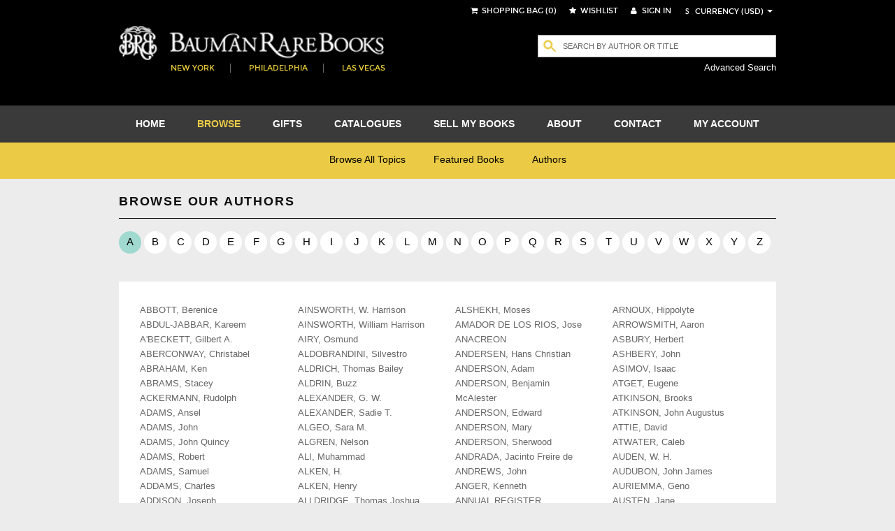

--- FILE ---
content_type: text/html; charset=utf-8
request_url: https://www.baumanrarebooks.com/authors/L%C3%A9onor-FINI/213525
body_size: 25316
content:


<!DOCTYPE html>
<html lang="en">
    <head><meta charset="utf-8" /><meta http-equiv="X-UA-Compatible" content="IE=edge" /><meta name="viewport" content="width=device-width, initial-scale=1" /><meta name="google-signin-client_id" content="453551886800-09q0r9ke91ke90jcoah8gqal03fjqqam.apps.googleusercontent.com" /><title>
	Bauman Rare Books / First Editions, Signed and Inscribed Rare Book Dealers in New York, Las Vegas and Philadelphia
</title>
            <meta name="description" content="Bauman Rare Books offers an extraordinary selection of rare books and autographs in all fields. Visit us online, at our galleries in New York or Las Vegas, or call us at 1-800-99-BAUMAN" />
        <meta name="og:title" content="Bauman Rare Books / First Editions, Signed and Inscribed Rare Book Dealers in New York, Las Vegas and Philadelphia" /><meta name="og:type" content="website" /><meta name="og:image" content="https://www.baumanrarebooks.com/Resources/StyledFrontend/assets/img/about-image.jpg" /><meta name="og:url" content="https://www.baumanrarebooks.com/" /><meta name="og:description" content="Bauman Rare Books offers an extraordinary selection of rare books and autographs in all fields. Visit us online, at our galleries in New York or Las Vegas, or call us at 1-800-99-BAUMAN" /><meta name="og:locale" content="en_US" /><meta name="og:site_name" content="Bauman Rare Books" /><link href="/Resources/StyledFrontend/assets/css/bundle-2-0-0-0?v=Fkqh_YRaOaUPOjEsOBI2sVs4H6WIFIO4IiGvkjRXbyo1" rel="stylesheet"/>


        <script type="text/javascript" src="/Resources/StyledFrontend/assets/js/libs/modernizr-2.6.2.min.js"></script>        
        <script type="text/javascript" src="/Resources/StyledFrontend/assets/js/jquery.1.9.1.min.js"></script>
        
        <script src="/Resources/StyledFrontend/assets/js/bundle-2-0-0-0?v=9Do2DSMfdmaubm2o0PAYT9EIPFuYO0asgK1ikmUsg6I1"></script>
<script src="/Resources/js/jquery-autocomplete/bundle-2-0-0-0?v=-Yk6TBwgXvgc4KjX8JZPFDtFAuz7YC-QuGbUDXr5xDk1"></script>
<link href="/Resources/js/jquery-autocomplete-css/bundle-2-0-0-0?v=RPYtTSDcy1SZeXDdhQOYKhR-P3luA7L1T_rmpk26jn41" rel="stylesheet"/>
<script src="/Resources/StyledFrontend/assets/complementary-js/bundle-2-0-0-0?v=oQUeVg6kHbN8-j5zX1G7ml1667wTL0Wqv6Bzu-H7sZo1"></script>
<!-- Google Tag Manager -->
<script>(function(w,d,s,l,i){w[l]=w[l]||[];w[l].push({'gtm.start':
new Date().getTime(),event:'gtm.js'});var f=d.getElementsByTagName(s)[0],
j=d.createElement(s),dl=l!='dataLayer'?'&l='+l:'';j.async=true;j.src=
'https://www.googletagmanager.com/gtm.js?id='+i+dl;f.parentNode.insertBefore(j,f);
})(window,document,'script','dataLayer','GTM-T2CKN9S');</script>
<!-- End Google Tag Manager -->

        <script type="text/javascript" >
            var validNavigation = false;

            $(document).ready(function () {
                InitializeValidations();
                InitQuickSearch();
                InitBackToTop();
                ConfigureBlogUrl();
                BindNavigationMobile();
                if ($.isFunction(window.customDocumentReady))
                    customDocumentReady();

                ShowMessage();
            });

            function ShowMessage() {
                var cookieName = '';
                var message = $("#" + "ctl00_spanOneTimeNotification").text();
                if (cookieName != '' && message != '' && !readCookie(cookieName)) {
                    $.prompt(message,
                        {
                            buttons: { Confirm: false }
                        });
                    createCookie(cookieName, true, 365)
                }
            }

            function createCookie(name, value, days) {
                if (days) {
                    var date = new Date();
                    date.setTime(date.getTime() + (days * 24 * 60 * 60 * 1000));
                    var expires = "; expires=" + date.toGMTString();
                }
                else var expires = "";
                document.cookie = name + "=" + value + expires + "; path=/";
            }

            function readCookie(name) {
                var nameEQ = name + "=";
                var ca = document.cookie.split(';');
                for (var i = 0; i < ca.length; i++) {
                    var c = ca[i];
                    while (c.charAt(0) == ' ') c = c.substring(1, c.length);
                    if (c.indexOf(nameEQ) == 0) return c.substring(nameEQ.length, c.length);
                }
                return null;
            }

            function eraseCookie(name) {
                createCookie(name, "", -1);
            }

            function InitializeCurrency(currency) {
                if (CurrencyConverterWS.InitializeExchangeRate != undefined)
                    CurrencyConverterWS.InitializeExchangeRate(currency);
            }

            function ChangeCurrency(currencyLink) {
                
                var currency = $(currencyLink).attr('data-option');
                if ($('#ddlCurrency').val() == currency)
                    return;
                
                $('#loadingScreen').fadeIn();
                
                InitializeCurrency(currency);

                var symbol = $(currencyLink).attr('data-symbol');

                $('.iCurrency').html(symbol);

                CurrencyConverterWS.StoreCurrency(currency, symbol, function () {

                    ConvertShoppingCartPrices(currency, symbol);

                    if ($.isFunction(window.customCurrencyConvert))
                        customCurrencyConvert(currency, symbol);
                    else
                        $('#loadingScreen').fadeOut();
                }, function() {});
            }

            function ConvertShoppingCartPrices(currency, symbol) {
                var bookIds = [];
                $('#tblItems').find('.pric').each(function () {
                    bookIds.push($(this).parent().attr('class'));
                });

                if (bookIds.length > 0) {
                    CurrencyConverterWS.CurrencyConversionForBookIds(bookIds, currency, symbol,
                        function (result) {
                            $(result).each(function (index, value) {
                                $('#tblItems tr td[class="' + value.BookId + '"]').find('.pric').text(value.Price);
                            });
                        }, function () { });

                    CurrencyConverterWS.CurrencyConversionForBooksSum(bookIds, currency, symbol, function (result) {
                        $('#ctl00_floating_lblTotal').text('Total: ' + result);
                    }, function () { });
                }
            }

            var bookDiscountsContent = {};
            function ConfigureBookDiscountTip() {
                $('.DiscountedListPrice').each(function() {
                    $(this).qtip({
                        content: bookDiscountsContent[$(this).attr('item-id')],
                        position: { corner: { target: 'leftTop', tooltip: 'bottomRight' } },
                        show: { when: 'mouseover' },
                        hide: { when: 'mouseleave' },
                        style: {
                            border: { width: 2, radius: 4 },
                            width: 450,
                            padding: 3,
                            textAlign: 'center',
                            tip: true,
                            name: 'light',
                            classes: { tooltip: 'rightArrow' }
                        }
                    });
                });
            }

            function TrackBlog() {
                BspaceIntegrationWS.TrackExternalLink(23, 'Blog', '"https://www.baumanrarebooks.com/blog"');
            }

            function BindNavigationMobile() {
                $("#nav-open-btn").on("click", function () {
                    $("html").toggleClass("sideMenuOpened");
                });
            }

            function ConfigureBlogUrl() {
                var blogLink = $('#menu').find('a[href="https://www.baumanrarebooks.com/blog"]');
                blogLink.removeAttr('href');
                blogLink.css('cursor', 'pointer');
                blogLink.click(function() {
                    TrackBlog();
                    window.location.href = 'http://' + 'www.baumanrarebooks.com' + "/blog/";
                });
            }

            function wireUpEvents(bookIds) {
                $(window).on("beforeunload", function () {
                    if (!validNavigation)
                        BspaceIntegrationWS.TrackCartAbandon(bookIds);
                });

                // Attach the event keypress to exclude the F5 refresh
                $(document).bind('keypress', function (e) {
                    if (e.keyCode == 116) {
                        validNavigation = true;
                    }
                });

                // Attach the event click for all links in the page
                $("a").bind("click", function () {
                    validNavigation = true;
                });

                // Attach the event submit for all forms in the page
                $("form").bind("submit", function () {
                    validNavigation = true;
                });

                // Attach the event click for all inputs in the page
                $("input[type=submit]").bind("click", function () {
                    validNavigation = true;
                });
            }

            var accepted = false;
            function ConfirmSignUp() {
                var enteredValue = $('#ctl00_txtNewsletterSignupName').val() != '' && $('ctl00_txtNewsletterSignupEmail').val() != '';
                if (!accepted && enteredValue) {
                    $.prompt('Thank you for subscribing to receive our emails. Please note that we respect your privacy and will not share your information. All emails will contain an option to unsubscribe at any time. Please confirm below.',
                    {
                        buttons: { Confirm: true, Cancel: false },
                        callback: function(v, m, f) {
                            accepted = v;
                            if (v)
                                $('#ctl00_btnewletter')[0].click();
                        }
                    });
                }
                else
                    if(enteredValue)
                        $('#ctl00_btnewletter')[0].click();
            }

            function InitBackToTop() {
                var offset = 220;
                var duration = 500;
                jQuery(window).scroll(function () {
                    if (jQuery(this).scrollTop() > offset) {
                        jQuery('.back-to-top').fadeIn(duration);
                    } else {
                        jQuery('.back-to-top').fadeOut(duration);
                    }
                });

                jQuery('.back-to-top').click(function (event) {
                    event.preventDefault();
                    jQuery('html, body').animate({ scrollTop: 0 }, duration);
                    return false;
                });
            }

            function ConfigureQuickSearch(txtBox, hdn, btn) {
                mvnAlgoliaPrediction.initialize();
                // The autocomplete function is called on the input textbox with id input_element
                $("#" + txtBox).autocomplete({
                    // minLength is the minimal number of input characters before starting showing
                    // the autocomplete
                    minLength: 1,
                    source: mvnAlgoliaPrediction.search,
                    // This function is executed when a suggestion is selected
                    select: function (event, ui) {
                        // Sets the text of the input textbox to the title of the object referenced
                        // by the selected list item
                        $(this).val(ui.item.label);
                        $('#' + hdn).val(ui.item.ItemID);
                        $('#' + btn).click();
                        //return false;
                    },
                    open: function (event, ui) {
                        //$('#divGrayOut').fadeIn();
                    },
                    close: function (event, ui) {
                        $('#divGrayOut').fadeOut();
                    }
                });
                if (typeof $("#" + txtBox).autocomplete().data("ui-autocomplete") !== 'undefined') {
                    $("#" + txtBox).autocomplete().data("ui-autocomplete")._renderItem = function (ul, item) {
                        // ul is the unordered suggestion list
                        // item is a object in the data object that was send to the response function
                        // after the JSON request
                        // We append a custom formatted list item to the suggestion list
                        var html = mvnAlgoliaPrediction.getDisplayTerm(item);
                        return $("<li></li>").data("item.autocomplete", item).append(html).appendTo(ul);
                    };                    
                }
            }

            function GreyOut(txt, e, btn) {
                if ($(txt).val() != "" && e.keyCode != 27) {
                    $('#divGrayOut').fadeIn();
                }
            }

            function InitQuickSearch() {
                ConfigureQuickSearch('ctl00_txtQuickSearchFloating', 'ctl00_hdListSelectFloat', 'ctl00_btnQuickSearchFloating');
                ConfigureQuickSearch('ctl00_txtQuickSearch', 'ctl00_hdListSelect', 'ctl00_btnQuickSearch');

                $('#ctl00_txtQuickSearch').keydown(function (event) {
                    if (event.keyCode == 13) {
                        $("#ctl00_btnQuickSearch").click();
                        return false;
                    }
                });

                $('#ctl00_txtQuickSearchFloating').keydown(function (event) {
                    if (event.keyCode == 13) {
                        $("#ctl00_btnQuickSearchFloating").click();
                        return false;
                    }
                });
            }

            function BindCollapsible(barContainerSelector, colapse, closedMsg, openedMsg) {

                $(barContainerSelector).keypress(function (e) {
                    if (e.keyCode == 13) {
                        $(barContainerSelector).click();
                    }
                });

                $(barContainerSelector).on("click", function () {
                    $(colapse).slideToggle("slow", function () {
                        var spanSelector = barContainerSelector + " span";
                        var iconSelector = barContainerSelector + " em";
                        if ($(this).css('display') == "none") {
                            $(spanSelector).fadeOut(function () {
                                $(spanSelector).text(closedMsg);
                                $(spanSelector).fadeIn();
                            });

                            $(iconSelector).fadeOut(function () {
                                $(iconSelector).removeClass('fa-minus-circle');
                                $(iconSelector).addClass('fa-plus-circle');
                                $(iconSelector).fadeIn();
                            });
                        } else {
                            ExpandContainer(spanSelector, iconSelector, openedMsg);
                        }
                    });
                });
            }

            function ExpandContainer(spanSelector, iconSelector, openedMsg) {
                $(spanSelector).fadeOut(function () {
                    $(spanSelector).text(openedMsg);
                    $(spanSelector).fadeIn();
                });

                $(iconSelector).fadeOut(function () {
                    $(iconSelector).addClass('fa-minus-circle');
                    $(iconSelector).removeClass('fa-plus-circle');
                    $(iconSelector).fadeIn();
                });
            }
        </script>
        <script type="text/javascript"  src="/Resources/StyledFrontend/assets/js/retina-1.1.0.js"></script>
        
    <script type="text/javascript" src="/Resources/StyledFrontend/assets/js/jquery.column-1.0.js"></script>
    <script type="text/javascript">
        function InitColumns() {           
            $('.columnize').column({
                width: 200,
                rule_style: 'solid'
            });
        }

        function customDocumentReady() {
            InitColumns();
        }

        function FilterAuthors(anchor) {
            $('.list-inline').find('li').removeClass('active');
            $('#ctl00_ContentPlaceHolder_hdnLetter').val($(anchor).find('span').html());
            $('#ctl00_ContentPlaceHolder_btnHiddenSearch').click();
            $(anchor).parent().addClass('active');
        }
    </script>
    
    <style type="text/css">
        .steps ul li {
            margin-right: 0;
            padding-left: 0;
            padding-right: 0;
        }
        .steps ul li .numb {
            margin-right: 0;
            font-size: 15px;
            height: 32px;
            width: 32px;
        }
    </style>
</head>
    <body>
        
        <!-- Google Tag Manager (noscript) -->
<noscript><iframe src="https://www.googletagmanager.com/ns.html?id=GTM-T2CKN9S"
height="0" width="0" style="display:none;visibility:hidden"></iframe></noscript>
<!-- End Google Tag Manager (noscript) -->

        <form name="aspnetForm" method="post" action="./213525" id="aspnetForm">
<div>
<input type="hidden" name="__EVENTTARGET" id="__EVENTTARGET" value="" />
<input type="hidden" name="__EVENTARGUMENT" id="__EVENTARGUMENT" value="" />
<input type="hidden" name="__VIEWSTATE" id="__VIEWSTATE" value="Zwe71HFk/ZWaERyDwWR+jiFAUeCnEAn+C0wSjn7Z/GuIX1/au6o4UcmVFaUOohmk9k/fOs/fgyVojh49wTNjHaDZol87RtskOA3d9hVg5+OSQfhoVkYPwqabc2xxbcKuHRt6x7izdnUv0rPRtco9hZaDhJqjf/9rufGYBT1Gnowf3Mc97GnkBvnF/lcNRwvb8s5Y6pB50wUZuWqHBTPWDsaFqwByJQ2swVxjnFpoVB2UkZ6baANx9T774HQAcI/Rqhoz2UrKhT5cxoUhu/[base64]/HyEr/1EiZOt8d2+6kvN+Cjh90neczwQsoy0Ajgqh4XJY7RLLW8DRxQ3K+ix+SNpUlsJf1TuTzVzXZFBGB1IH76EK1ly/1LbOWksoBpPSoTmRtSIlyJ7HbThAO5On5D7fh/Zi9R8WGyWoSiE9Mu8vym2yrhVmrWNOqX/mrC6hrT8LxrMbd2UoS1MQQZrD8P6V1qaSfySrWcGXxE3ffu0PJ8Sg8ELUbV6VnN96XXURbHC0y2/Js5jjImjmp5YSYRTTE0sN2ePOpKscl54BkedLyeY4v8qP0Byn0MyIFick5EFFB6SQi6SenMLtDKqC01kktAht8OaQGdKXRYZ+W9sYo+AAzsONtOGbexUK/DcuUaBKJGTq4rslUjG3tDEJ0wmoozGR0PmXOi2lo1do/kXZCTpGLG1DLDlmlJF5yGrZrcN69RlKt3OXFygYKhN79iVrGZyAQ4DxhDJWmX1XQan+GGoC0YMVgxkhF3XwukCot0A7CzoTi9jqiBu++/XroEfj5XAkf6CnhR4nj57pD3KFUaiOwXx9LgPnPxCCxYjq8H8XR6woj8vQvZ1U0dltf89p61xRCUaI0fmYlWhkZ5TLX/8h8qIeQ4jBvFS6AsKkWSCBBO6g04iJvOlaK3Z50GUWEhuRqF33LfOwHPiBqP1BhZTPLFwjk5ewlhMc2FMswBtR6oGHH8GL9TWMrWde4IKWOZ3sNeE3hADe9A5cPFDHSGbf+Lid/iNn31yYJCmZLDzr87W8TclPfQorkavHAP6tByI7pfaYNTYQG6E/LXmah39Re0veGGCt9PNcZax6Nwfl38V/2IDKqumF2nnuMKc+cjwIfQXQWJOJUrfejfh6kB03abylMa7Q3ExoxxgfRPzzXq6v3J9YqKp6VmB+3y2ES4ipdAypurbEEmDBS0IsJ8td5qlbToBe8WJ6/JyzCkThkH9kPEuf3anD9avWKjyhtnyvL09FFZkV97re2Xej326F7sLxMof21/etIp4wNbn0htL4vcAKoOcqDJU7xI2j3Th2xi77sU6Bukor2Rd7HrM5BQADU94P08x2lWtqqXlKut8zWUti0HfyXVzufOh6ve/jbR7l/VPh1zaCyzfbJNKSzoBlPWOSgO5CYADIfTr2YMGc66xwNixylOwUIEFw9JQ/HaYhRCjpj6fnI1yLOzqf4labmAj+3T4Zy7D7cPw+i65OVqkv6K3c9a+ggdVUDhsLQOPNElKBxHOGIu3ISqqGH68/bqhtlExehJfeDgVtFmYrAmCbU6OD183KK9RXwl+VPul+9Bt2Q8Yq4wE5k523/JNV8gFVg2smc4Me+VmU+LObCEWufhRMtpwUiENXGgGICL0JOIJS/r72k7DHXbBU89P1OVn4ZMlL1tSNU79NIu4qmONApocOQvf5nZWq+zBn7T2mby0GcpzuDNV+LXrBUBCOx071FH7lv96A7l6B4MuAJ01HVwFSIr5x796/XQxQZUtGXQ7Oxd8nEXY4zRll+sxqOQMl+FhvFaygBbXm77h8BIVp/VpeMUFAUbsWdd5oErKIPih/e/vQzBQaG8apS6EBujgoggGAK4LOayLJhmiIY0iMktQyLb6+5xuQKv8ZZWCvwzD5RF8+auB4GtZKYCWhYXuH8uh/nAjrvT+bD24KFDnrqlNVRG+XoPRaUpe03+NipRrRmIeSo7PIPnJVtJD8gTfjhH/lktfTf0QqJ82PPHwZTUjuaLhtP1U+nMBQszymN8g8GehnZPM7Om9Rohaq2q+YZxFjhIhoXtXOaxOg9Y+46u0QlOaXTlFbTOn9QRAbKrt6U7tL2PcQLuAA6lTMlf7O+TBptHlXuvEh5usDTRmKRKN+fdoZC7rW5DL8kIdcf69m0cgn9n3yZKVNEnErAUEsuzKITqNZ/9WWZPwXghx6vtIe1S1zN+fQzXSGkpZytC7i+/SjINjnEv8zQ8yInGVrCVXHJTwSajyEUDZRdyo+eY01L8iYgBjYGCV+J2TtjMfipugRW6lT06CfI53/N2LJg10KPT4Ia3HOUAEDqPfyb7PCISEpHcR6OZuPZybUmWh2RLg+IH9M+ge+YtCvCSC6kLpoETtOsIBu/h8tngjo3C0nlr6l+dEa5V9opR85fx1uq5MjUonevDTCgs/h4spA6XSVvLDNpMaXYmy5+Tp6xFSF4CuQDp7owNZ5bV/Y/jk6ePBXoYhj6rjQVbDrxG7hPo5ESZ7UqTgijnTUo4+c1fRY9gi8ngNQ4g5bsUJV6kYhH6K7zio17Kwq8noQch5HEDEe/vk/qgsNDVShuYUicldQtzkjbkkW+Can0O0R5QSh3BollDXc4a1p/e91ztqKJHhLob0KxJeXYUxvRH6PrpYBwQwPYsdsQaiCyTbggCog0tLL+/y/5JIv4nwT6zrAkulws8hVxWd98BGv0t6wMR5psSV3GJTTQqDUjh/OXlfZ6mulv4vgjocbzFeungs4oMnjOK7GOrFk6KyrGNH9ybeFlepEZnvU3Y3aYEff1/HEGwTnCT+Q1lDtdaL6Mec/2LRIdIYB7bH3wEXP4wofdBy87VvUc39vg4yFBZ4Hv/ruAnlVziD3NYOYijMAgkw4VrHrg0r4ksge6vPdPCfO2stHjPUYmgYpJ0+ItI5sCmEirTkCzAdZcMRjZPdwvYVgJ3BFweXXRgGhVGY0x1NeZk6adyx1+pozfCtcCuSWLyLiwcLFti2pAZpSZK72ZKOtB1Z9w7GJ30kulqTg1/Ojv6KiqxS9lE8l7GsmEgrkDDon2b1nDVLVBON5xQHoTcxuhNuIFHXjNyI1DMYoXLJrQ2ko1epyre7wnGruibtl3WUKctgKpUaNuYpfDHKvhmT0chYGGu3KHtu0drmm7YMI5WBJZnnh12CLIYNb7ssOlSuN3Qx6OCIMcLS6o/xbi3giudQSJkWrd9IHUUWllVjlK7w2eQbfT05tT69UNTZvyLD3PKMBY7gi95dvdoOfZ34ShJJ0XGAMT8h5wyXRYzapMfG5RSuwzCSDmRnsmEoF4dYEfnlusKAtRlWu2DnVDsscnXntHVCZYkMOFNZZLM3gCXuZ9wXdvF+B+kRhm/0sFfLIyN4JAZUGvxv5iw24EsFHcZyZIcVplsnNy6KLL5uIzvJZKMlwCnb5J9beDEXRAj4h3XDsZW063+5WXNGz93mf6e2ousdQv9Jyp2DjtOg1nGpCii8UB8/k4CKliYF4RPjcKtn2VmXVG72U2ZicD9fdEs8wKUThWGAISOmbCRT2lykypttNZeXOrWJvaMeaH+WDJ4YfmXEqibMB3AFoOoAQ0uUN6iT0xyTQ/6fQf4GSjUS67Ppda+/[base64]/[base64]/0svd/[base64]/H42BPRG+ULeyYDjoztIm/Xj8fYZoUYr5ZOsPQ9wfSCo1pXy2PygfO+aMaPau8Wnv+a/m8K1BNoTMd0z3nj4vajLPBHeidT77AiV1IE6zvwDkzrip0BpTDZY4Er75qsUMZ/Y5InLq7XARtOf2IrZuhliBCst8B1KMFfaA/DoozUQL3B8zYJCFl2EYGNjFwNIQMMx71fdGnJL4ZQ6QaG1NRLVU3IY3GHP/1+XaimQX9Cz603SR8sKxdd74Cfekk9QvlB1Fz+buHO5Umx0EXqcO5zTVkvNftqVE8WRA2DGoSHTxBWRgIIoWzveNMkYWDP1mg/J6njYqppxbRRiv2atB7E4w6dQL2GKjK5xn+zN8PM5sQrwVS/8v0IIERs1Ic7h6dFDLbD/YgbPacJy8Qk7cm0ahTzqxeEhfpxFhZ5k5KwSe4jalFdgm2s7vN50domG8i0rki4euflOBNGj0pTp4MNhsSxQ9/AusdA7zHsIq3O2RZozpF6bo9fFUemrcG+68kiys8i5/x81P6hlYa1ZJXlC1paHZ/bapig5vmaLPG847zes0eBs6W5OySAtoDzxHe/o/95jAyraNpnk6Rjw4DVjv1Wyd/k1zxiq16xfLOX+b/VpJaANXwLvQwsP5IsObg34CZC54A2gVxkAwscH0N7gcF/bhZBFtY7OAuEwX1TAaKZVR9EOOWDd4de8jXfYSAClMqjjT5iJZng5oJZaXqffVSnTETehD1w6aefREYtpWIY7JtVuZTQocA2fwozUgwqOD8SvFJCUduWI4Qj5QKuYtsRC3KOj8tVEU+hyPLfoe1q55IF98LXnc+qOTfIH3HXOwi5K1Zqa/98TsB7S+kcq1R83fqrhy++VGpLdA2JhzGLArZrMJgZKXNLSBohFEhGIWhIb0p5YobIwxUBf70fxH4tTN2b4z2yXWbdQI/caZSF38CdHcXIcd6dP3/LFGlDl/haKV1OiNFB/mWFa6VmHauvEh9ePKyYmDu7E5i7P1iIWalaJ7q3e01RXfUutc3/8ak3dRQBmB2gULHgnfqIp8O/RQ8KXVCGqPFiLSjHtXLg/tuHONNqixV9/QpAHyqwh/wHXjJtrdH+Z3aDsXWasJj7cIhBNTSZofbFiZdd/b5pCjqEifbshj6YgRC9Um+1VrSx/2qaPanV8L59zad7sgm5RU4c7hVp4MfUCraeWpV+pW3bBeoNdpesv2oA5mR/QICxFALMd5mVZrXGU/HDkRceuZmEFULdnJHHstWntE5MyOyhRYGxM2PdtXY1IXgMoFCosKxIe9prm1nZhM9kzvyvVc//AyqfMD3+0soz9ifU5+is8eSb0ZZHpAVDfzH1HoC6EThilNeNTd5DUt/A3D/goi+DtYBHa4HUE+Yo4Y2WSMvjmuSGJh/R5jsiVOm7u+hx5It1iGbfHF4jtEZ/OJyDKLeKYT5aHQ7T8t+NaRBWZAamCgxEwGe0oJteTXA9W0lNclhzUU+YBEZbKCn5BgDMkb0rj6arFDq60DeVMrV4LCnfwRpnm4kwBOXbbtb7eEdjXaYD9GRMVvu6BuQuaZFJOIhnyerRvYJAF6y3QhX5zcI9Wo/Yrau5CD4UpwgGm+Ck8MTW5Oz+KaCgeL6wYLNNn6K1u+1HcYU3hrF/9ceuzJ3TenqYQYKa/F5kTA2mUk1yy0XqC65djRS5EdQYm1rtoRZ4/tCSEiUigEYxyuO5SZQ/nTKDH4eZEkWS/GZV1lqoPhZ+EpM3juUczBboIw41mhYxaacdRkVkdASWiOveUEZrUtu4tdyk9rDmoE5dzmZkquFqg9nsiHJjKb2I8dFhNKOeZxLpmJNffPn32YY2wZc3WOFxyX+3z8zP+A/[base64]//tb8ShXsnPYI6GCr6hwimuxB5dYON3BRJXpR5XitYWu4/csmHyECtSfmUH1OTnF08zmVEmiZgorNARMA2NbRibziBrp6551o4sW/R8NCdMFGmFRp8tUZ2J8NfaHHkjRrBQpBdrQhDXBueQv0Al8d0+3R2R71cHLtJrrO29hOwsop7tK+YdbofwsN/6Iln3ujt3T/wYJGkC9nqe/0axL8aqNuk/YuQMS80APSCrsvSBagtPCZEsrrTrllbesAGJmWYAYFN5I5OIfBwpNvDhCa58rKkZjFN2wdBGQtRHT9yM1m8JvnYb/qipLKiBTlUv5fmNNsb7Bbj+7I2Xm9yawwkZPTunvaEUAZDOqTD2zwfjZqnj2YPgJxmTTKvikmavfHEewCru2g348OZgjMpiGKIpFBabEgCRMAGQZdArUTWyMxvrVD7BtEaCiu3foVxtsLQMfwuWB3wtob2th8wZj3yXMUkaEa/GzLkmKggpo+wVyA8rwPC8+DakZIg41cwbt63+xf/jb6Sx/QaA/yw/Oc4S2thVjh3aBMjgTqIz0/MxOvkVf4hLZXzd5yb8IOgWPKxnWI68cQS2f/pEnH1kKUSxYQQHfJvECko6weV77045RutVoDD+cTIl87qyOR7DNEQ5nP1dNI4A4qwMrlLbI4vbhvmmoEOB5RHyby1xdtE0Mfr/UseGKvAkQCBHPnz6fJTR7M2Djnp+KQ7O9OoIiRm+zj35Fd9fEwS4ZB2xyqukwdusI1/Z20JcPKEr3k+2V5Vt2DHRuDPecnK8XLQatOaID1zxzpss1ta9/nMaTGL69L4PubI3nZOCjHvsNFh8tsHAp0NwduT2n6mrY4yKVZ2eZUBw7RzDWevbnRpjN6EsLmV40Oq2ZVFcJveWIfMiyGoioIWAcPzadSrBmADv/bCiPfJ4VNZq8WvGbLZ3BMSdaWWwQUSByZm8bp9eHyAQbGjajXasUQsSYK5s3+3E35RytA+vit41kmHX6jQ1aU/etgFJLxFHuMjS6bM8+bkepj+0pqQMIDAU9dciTw+K4PXydC5XDXvYrB/FokmYvqWfJoExi/C/RHIisC4M7xT22DJDQyyDTW79U/3LQ3EiJ2rf7eLLTVWOCm0D/8VAhD3ZZtnl09Wj/kovgZd5FUqAWU8al9jCWgIHuewAVkMInecLhO2FuHwSeDZDTA59HokLVUGgR8eJmNbnvSC/NGY4bO3pwL3Bcb59SYtmz3gaazTrhu7Bb2Jbqxe57VWJ0EC59QpRQgXukcAXNVoCyVsJWUcSdlo0uYL0/8c9njX5DzHGK4pELRa+GMIxZzr0cBdzHx3HIv1Xee95K69Tkg+xwZ0GDj6aqxovbKxCsQ+7+2YrUNlfOu4aWYFhWgCFxGN476LBLyeHqxPv+cJKZ4/uo6Q9ixXmYnGwCjks9fCt1hRpuWSd5rO5IQEA5hzt9IqnFNqUsfwmReCGcVeLENxdJNBtygO9PSZRXp3gQ6apTgYbovz+mp0DtqcVoLsDr+Pp8d0Kv9F7Q36Y1G9iLu2d8BsGQzImg/eyof5NwYwmSWoJi0/J1dt4/6m7nE6FwJmZRW4tAuTOHW8j+Q6XaUhbuSVUDF9rezCQID7CVMCjg46RNYyWneTqCoxh8tzxNryU14OxIlbJGIGYMhMcx41pxzG4c8R+kA09C1pB6InsoOHYGjM6XKlfkpy5xS1vLur/R47lqnimUUkun2Rk4ZgGaphM6U7QrZE0HlzY0TDesxzm7pLa9UuMrM0eWVv7WOfQfbi+RHI+26wHUTx/KU7/7wL71Plh8y5QhMH3rBRpq8vm3to1WRE/R53CGdJx2m1kQZHMJeDHO6wvGz8LVnWdZFd+RW8I0jSm+2SSzWkXaEAJ5fU0Y5+I3oKca0i5KZ5iG5JwV2qbngfBxlDt3CLLUNinYyctcXgN2Bq1xKaZmYo4Ri3tKmtc95q/qxF8Ct2Mol3WuLHJSbuAQ4cO4QGjEEKY3Mio7faaFYm4LVLBIW/nU8ZIPoXBLGaxKmihX5k2guZ28jPlp9ebFhzYXekQfyYp3X/ATH+WZTQAwPoxDLBBG78kmCms+Zmk1x3uP//t2QZt478+YyUt4eTpcfnkL62TB1mDxHnadmHAmr6EaWt84RQ79zp/1b5QmFnVc7Vw3tcqFhOxn/1coAXUrTqstnDpWlfWmsRja9cuTL4wH4j3uZTenJF+pmiFahEV4EiFT4tYue3u5ly5ErzMIVTPuT75jKZTJ25zXQ4Sn+K3HTp2TkkKdcgk2NWc1T8vPK2+/[base64]/Pj2i+GI4N1iEDZZTrrtfwnUpyHEwGx1HrAuy9ymMSENIOQQLwpkG5xl/InTHakidzj7RmPjSQWB/PkGtr/HB3Yj92FUEdkLiWUZ24hUFushnVkXhX03w7dypKvJD0a92Neqe5jZ2k500AsFxHWaGPQ0agznLq/eVpx6MB2D0eyIAYdUME5FdKgc0divcYQZdU5QKEWzi1h68vhzcSH1KtWLdNyUbYCjGhJKpBdUeWXcXr48Bn3w2OQpT59msHI79OLWynnPbFFHKpc1Ez46BNQRuSkHRiukZDrR+a6Zd+QYRfdKTdd3dwU6NrT0vOB8kUSSv1zOANk760ja3lbdY7y28lBUjmMNUO9Xs/ZpcUfo2sLIqP/UbP0qyLGX6YB9yejcPIVnT/9vtSUXppGJAw3XMtSmibmJS7HCOzoTAKirnpQTnG2JePTZtq1/Dk3Wa94waLuRQ6e4cNiU2svymFnwlVRt8UkefQGv/sH8soU6UYblbA1s9SlwWnolA3pW5f5f5yyxrzkGmS1GXUVWtzpy+6eo4hRIMz4n0vJq4REJS53GgKUF51WDtTs9OeMSE9BrEPAevVBsS9oMH/9LqZHvgQQVh78GUQdkLf3A9xJdBWsGe54vZs5jsSe6+6Cs1uQrc2VMzE0fsP1LNlKWVjFBtGQ+LyATv3ygfjXdNQtXCdgwT5Smpywl8Qsw1A+Ss1T2Pf5Q7JdR4cfcYB4lFKFVNpMonldYTF8ftTVYC5r1Y2ooXvk0pA5xkvJlHGMMK/ViwyLpaB+WvEtySow+7wqu+jVLjM+1pynRMGofgpEUHPi7Ut8+QcM+lUcRWvGoWNUPqaAjGYrA+AyHAlwoK/vF8ALRuqSLrHq1D/efA7JyfvLQM4ni32FqQZmOMiXiL1poJFE5ocP5YLuay3uJaOeLLJs644it3FY8K82wDfEQgmatxkmPc34RnfBzQmGS53/mVcKKDbSmhUclyv2I8mhpGeS+L+PA0MXfWnJjhMWO1O6yriAXSfeFoL9zEh64oPmlsQ8gI8seW61y8PAgR9WO4T3bZ+1vvdhyKnfkV4pH8GAlw1Yf47cMq8/Kx81ICkylAzWTMZ4yV8DmIFNqutJ4jrQPl7S6vJxoIXXisq+2CUVHqvEvHJB4WsuH1L+f5wPTryEEqD5eDtHErvjoCb4k9OAf1BhL4lAOsun+KdPHAlcjpeiLoXIg29bTICOjfs/3pVgK1cSFXIlYJbQTcQWljyDZ+ZdwiicjqEig5FSBbGCCc/G233Gmh8YY56dtpJSFhebZ5rirKEg9uWPS6EVBaaFE5TySy76+vhYTqioMIEHsghLOyQ1kr0etpaNaqAEg3jjskFHEmAahZ+ftaIW9ZBsssZ4eJ7FZxXz1TiXLGrUH/op+oKyf8ucrOXNRy6YuAYF+mAa0sGhPiYSIvOIwqSCyHvqooFrXYX6/31PJy4L3aSSZiAsEvK0s8CeYrlQ711AhXzZl+0k2y45jfGMOaiQEkSkTGTBWzWJ/VCSOMGxIEJABVq1HIY8g2ojgOlevH6XKeWYmNHXWMijkdqeCqDuHcFMqS+5Fy610cyJVs6kQ2tGavOKcwj8Le9Qlg89T/6Ho+YHOJ3DIKcpphpYASnwc+amlJDpiIGxGLs0Y41x4rskbTn1wOy/HhXFy/SGSEi1+jIXAA09ln1HOYWFDG+140e48rTYvpiyaOnXe5rrh6j+uldp1dKBxefy67o/jYHGghGbgyWp8JNl+IYcNEW8of5X2Keg1g6qkPvy9qLrMiO0/AXFkCIF4um91IFXfk0w/[base64]/KTZ02P6jH4ufC1mK6b3nrMZC0ArxkMQTPcGlsycvVTt2OT7G5I1CYoPRMy75ZY47D2jyYenlsBpnmRraKeAxAc3fupCJdElddAbNtpMZrjKzqvnBu0DCc+Vl6T4ioAB/AKmoV6aoIx+79rj0F/43f6ZVKr5CXYI2+UJ1La1jUi5d8cOtnr3OBWLmXTt0OvO5UwaEt1WceQVTlE9knH4z1Lf6YYWQn5RS3lf+HnNrulTasAoLYY19z6pZYsgR+yFR9f8WaDR5AvZRr795tWrIprlnZQsppIVwdkgPT5iFm7vNBC3xlpemAjcaa0V5Rz8OzpMRtty5a/EYU3IHlgZ3X9cKxdonGLbPNxy6ioJVk3JOeAXDoH6TYCDc8fyFmx+0IoqZrVhJA4WUVbkKRIQLZZg7+FIOFZSaQ36KftyqYO6i+y3l5sHvYCRHKqCi5pkDbvoPpWYaGkd04Q54DTVy4en+/FsYFDI1Keh1doSmw7bt9MuuiRNUFqxqTUDi8VU9LR1bfM0utmnlUUi8oYfWnaMsQhiYnX4Ihqo5HS5Unr+/E0cmcTAhap7CXQziHYt8x5NNNeeZotrSZhG2fw5TuR3BCI4vMF/BDNX1fNIPmzEkSGqVT1pw7Jl56EUGivBTm6cwVIZf5/[base64]/[base64]/+N1UqERD6hbVFMP6Hj4W2uvSkNyyvJIZNylLGlGvGebgvW336bbqNEhVA7Cu2QnAGGdqx1+bR/sdyk0EdzP/Sm5sQbQDsYCCoLa/dQ+WYu0fwSSJUlQKuQiopSn4pLkCz6j0rZtCAtXAsUT3iqwnejP/Oxkuxifenr9Mlo+r80Tjt57EoK3puXV7Bbxl0a0jJN/y9cNG+ZjNXZ7eqKp15uEUJDJ4WDb9kRdKFFOQMqrX/eH4iJtGlxPW9pXK8RxzZkgVcUVnc2j/MB3jme5S5yRO2OykyZtdIsr9I46xWBWGIa++N7gpcng5Uy+ozQybll8TUb0b8OlWdUQjV5zcO6BTFvcsK7mxIDCXslfhCYVQu8qvKH5ii5T4qhsVPqKwdzh06rbMLbZnWC2Okbr5KsRJtoNfEEinPZ6axSdR1aGv3J/9TI4Vsp5UBPyT/4PU7WEbgqZfMDdZULXI52GQY1UmT1B1y7YfBDmpRI1LLqHhsMucXaGYb/3TEHcpqm+ISLPWmP/BlVNYydzX08VsDGrX4wokkf2onJcopzCoW9agj1tIos/t0OO/[base64]/Oiosc1YCB6JRaoh8/1lR2Ax8ArNDG92FJCsyaItZFJMHIZywoY9fZQ6L5FzlmoAEKMC3DzLJGKZYutdZXgovL38GDHypIlQABPTuGPqnq9HyjnehH2YVeLYXnfigKFDeYYAsChx/47PMg0Y7pxCh+XdEm04JiinvGlr4dCGMme5y8uJVU46R/0BkYn3tf1psaZaU3XZ+Lv72Fjm5eZrdONrCdDxwQWc9PgyrfVbWQIfnp/1CFJTucb40MEDt+21CHOs8achB/DGID0KU1cIpP8JwED/xDJbUBDu9wR0kt+9e+FEtaPS44q6KRfPLGwyOnnrdgSNzIPDhBkic89HZMYp3AIw4tdVdg9VbquYSt1tqlc2B1GSTbyvXIyCvAjESNSJnu8oxvfogoaCutmm1+Vq/cuRlxv4cvf8WWUHt6MjL8ziuNM/f8f2vu98vzhN9wChKMxz/9kk0FQ1JaTi0D7vU20rm5dhqu9BIClcWf36n0puG6stWE5F6mnyTG4dlXDH4wXJHZf59tXB+O4FMsP9yE7k5y6gXuqS0wRoKkHeNWWu5yw/0YGjvFU1Bvrie+Ai2tbgvzXtVhQsVQjrJwPKn1zAGufwjS6uJNZV6zRjz9Qkv9wMFoh06+YJrmJl+Mp6Q7BqboLREDw7tkEYNv/X0WDfewAp5l4rZDQ59iQHFgneIVe/HOhNO0ABvuKCAuCg2tqiJwIZjfvFqMBvMqdVZPfPrRb+RWnzQHzn/Q6xGoxSkl46CMAgFu/q9qMawnojPvO97lbFJi6u0Z0/1qAsVQTxvecHFEIYKOCnAqy4tHtQIF5ob5W5BhjUH/[base64]/[base64]/PS4VWlAK+ejrx6bBryKx2tBDB7Lq3e4/A+aGFrm+VeARGbl1EoBUNDbE5HrbezEgIx+dVpGl3qj7VzKoqNjHYDeW+XdVn2G0C4o83xRHCQrowdj0neaXEXP6WLEs7yt/4gyNshv9jKAJ4fShWl/N/XkdmLlUcx1TWiyckKF8OyD1rss83xRD7/Iz/81a9gBFHYN6nTR2gphIUk8mYwiQP3RjhHW2+pXAKnfcAXX5LaRwZbzvAPw2itsWMvRHOk+MI8qqMNz3f2BatRK7ngmBVU3S/IdojQJYT546Ts0+Eiz4wCG+bOftaqOFIVJ4SJwCOFf6wjm0Mg9jf1mNC4pYxw5WA6zthxPVPcBdBKPMP+pYsZp3y7MdNA1w9O3a+5ew7YYWKu0rJyQerA7xgliGilgaVmenEMgMzkVURzxZcNDszNV1O2NISsMlB8/[base64]/xtI/68SSp+yLGrf6U/MNCto4Ymnx5J04qxl7cxnMQYbsmJ6Mo9twVFyYxyX5nFVNDwjPOEuUwDoHMoVI/HPlu486NdCJcAzpqTUpCJkvoSTw8HxIKMOG2pzwzBpDlOkqNediXVEXa/QuRdYoOHF+CwIGjAIrJZOUxfDUHNXV/8TleK4AaMbHvw/+MhyDCfxHGFlXw06PnGxYkYfvdDgZaA6FO7VWTazb9dGTrFRIYrg4Mp7aMzg/TpEtSnPyXhnA8EIQHUniUk6sONKoP4hXs5xZSa//[base64]" />
</div>

<script type="text/javascript">
//<![CDATA[
var theForm = document.forms['aspnetForm'];
if (!theForm) {
    theForm = document.aspnetForm;
}
function __doPostBack(eventTarget, eventArgument) {
    if (!theForm.onsubmit || (theForm.onsubmit() != false)) {
        theForm.__EVENTTARGET.value = eventTarget;
        theForm.__EVENTARGUMENT.value = eventArgument;
        theForm.submit();
    }
}
//]]>
</script>


<script src="/WebResource.axd?d=pynGkmcFUV13He1Qd6_TZI3NelhPWNJGYFWLmzFgvom6sF2Y0vgDTM0oWKjs-pWXGC4WWRiiLveV1_ETd9RrBA2&amp;t=638942066819057530" type="text/javascript"></script>


<script src="/ScriptResource.axd?d=NJmAwtEo3Ipnlaxl6CMhvjmI1gtJp_B_NZL-qLb2fbyRXc7btVwDs80iwQQSKkBpj9cvRfz9XRNUHucFBaBVnMWUn_XG5GvCvEDgH0EeqQsJk1c4w9FVHIePUt6n8Uy77SqHWHiQEcDXVFQJmvpI7IJaeLb4vOTum6fqr_HwL8Q1&amp;t=32e5dfca" type="text/javascript"></script>
<script src="/ScriptResource.axd?d=dwY9oWetJoJoVpgL6Zq8OMk_r2LNYnJmuI1JoKOmTHT0l9cAzI9-JTYWcgHknkP0cx2dEaUcvEW0NAOmqab0GFwiz8yLH6LVuFdsfoj1XdHLkbA2oivQqF6J8wQ4JVsXir0guGuBVqAVxFrORZ-NgqUv2OYof5Udt_InVIhSh-M1&amp;t=32e5dfca" type="text/javascript"></script>
<script src="../../Resources/js/UI/Checkout/CheckOutGlobal.js?version=2.0" type="text/javascript"></script>
<script src="../../Resources/js/UI/CheckOut/BookListingsUI.js?version=2.0" type="text/javascript"></script>
<script src="../../AutoCompleteWS.asmx/js" type="text/javascript"></script>
<script src="../../CurrencyConverterWS.asmx/js" type="text/javascript"></script>
<script src="../../BspaceIntegrationWS.asmx/js" type="text/javascript"></script>
<script src="../../ManageItemsWS.asmx/js" type="text/javascript"></script>
<div>

	<input type="hidden" name="__VIEWSTATEGENERATOR" id="__VIEWSTATEGENERATOR" value="41B60F77" />
	<input type="hidden" name="__EVENTVALIDATION" id="__EVENTVALIDATION" value="yMdmRtXs0d7BihKj4qcaZ/9RVSJ1rgcRNmKZfJLIzGj+MZWs6U50vnwc0IjcGWUUX5hpMbv/kfcEQmSDtTEtFP3O7Ns1zp5+br7PkPMPFEhe1N9NsMnjCabssCLxm19dVmKuEF91oJC96ViyXdyPNgnWhhKlctwAVXkvf0zID9n1sbQ78JQE0AK8GzeWrpszgG/ak+viQwLFcsb89lDCko4XkxZZiSvgwGgK8nQWyyLnfPFftTiICGD71AUqxl9F7Hf1WeVy1/nF9aJxoaV+TnE/rBZP6rnRKyLw6woKGH7GE+l/G3inOirIhm/yagG3g5C955YxkdrSX3utC3FZAbSpFT5Xk4Mf5tL69WeKma1nm/hmD+H1ZHKmzK7Zi/r9Az4H4twOg8BrbXoiK4js7dDApKmZtfne2BYDS0myMcE=" />
</div>

            <input type="hidden" name="ctl00$hdnGA4IntegrationEnabled" id="ctl00_hdnGA4IntegrationEnabled" value="True" />

            <script type="text/javascript">
//<![CDATA[
Sys.WebForms.PageRequestManager._initialize('ctl00$sm', 'aspnetForm', ['tctl00$ContentPlaceHolder$updateAuthors',''], [], [], 90, 'ctl00');
//]]>
</script>

            <div id="container">
                <div id="inner-wrap">   
                    <header id="header">
                       <div class="container">
							<div class="row">
								<div id="toprow" class="clearfix hidden-xs">
									<div id="leftTop" class="col-md-6">
										<div id="logo-alt" class="hidden-xs">
											<a id="ctl00_hyperLogo" href="https://www.baumanrarebooks.com/">
											<img width="379" height="49" src="/Resources/StyledFrontend/assets/img/logo.png" alt="Bauman Rare Books">
											</a>                                    
										</div>
										<ul class="menu-logo">
											<li><a href="https://www.baumanrarebooks.com/about-us/locations.aspx?location=newyork">New York</a></li> 
											<li><a href="https://www.baumanrarebooks.com/about-us/locations.aspx?location=philly">Philadelphia</a></li> 
											<li><a href="https://www.baumanrarebooks.com/about-us/locations.aspx?location=lasvegas"> Las Vegas</a></li>
										</ul>
									</div><!-- //leftTop -->
								
									<div id="rightop" class="col-md-6">
										<div class="listop" >
											

<div id="message_bar">
    <!-- The content will be dynamically loaded in here -->
</div>

<ul>
    <li  style="vertical-align:top; float: left;width:130px" class="cartToggle"><a href="javascript:void(0);"><em class="fa fa-shopping-cart" ></em> Shopping Bag (<span id="ctl00_floating_lblCount">0</span>)</a></li>                       
    <li   style="vertical-align:top;"><a href="https://www.baumanrarebooks.com/account/wish-list.aspx"><em class="fa fa-star"></em> WishlisT</a></li>

    <li id="ctl00_floating_siginLi" style="vertical-align:top;"><a id="ctl00_floating_signinlink" href="https://www.baumanrarebooks.com/account/login.aspx"><em class="fa fa-user"></em> Sign in</a></li>             
    <li id="ctl00_floating_liCurrencies" style="vertical-align:middle;">
        <div class="bfh-selectbox bfh-currencies" data-currency="USD" data-blank="false" data-flags="true">
            <input type="hidden" value="" id="ddlCurrency" class="hdnCurrency">
            <input type="hidden" value="" id="ddlSymbol" class="hdnSymbol">
            <a class="bfh-selectbox-toggle" role="button" data-toggle="bfh-selectbox" href="#">
                <em class="fa iCurrency">$</em>
                <span class="bfh-selectbox-option input-medium" data-option=""></span>
                <strong class="caret"></strong>
            </a>
            <div class="bfh-selectbox-options">
                <div role="listbox">
                    <ul role="option">
                    </ul>
                </div>
            </div>
        </div>
    </li>
</ul>
<input type="hidden" name="ctl00$floating$hdnBookId" id="ctl00_floating_hdnBookId" />
<div class="nav-top">
    <div class="bag-box popCart" id="popCart" >
		<h3>Shopping Bag</h3>
		<a href="#" class="close" onClick="CloseBag(event)" title="Close Bag"><span style="display:none;">Close</span></a>
        <div id="itemsContainer" class="items tabwrap scroll-pane">
            <table id="tblItems" border="0" cellpadding="0" cellspacing="0" class="table">
                <tbody>
                    
                </tbody>
            </table>
            <p class="EmptyItems" style=''>
                You have 0 items in your shopping bag, please add an item to continue.
            </p>
        </div>
        <!--items-->
        <footer>
            <span id="ctl00_floating_lblTotal" class="total">$0.00</span>
            <br />
            <p class="btn_wrap">
                <input type="button" class="btn_grey" id="continueShopping" value="Continue shopping" />&nbsp;&nbsp;
                <input type="submit" name="ctl00$floating$checkOut" value="Go to shopping cart" id="ctl00_floating_checkOut" class="btn_mgenta checkOut" style="display:none;" />
            </p>
        </footer>
    </div>
    <!--bag-box-->
</div>
<!--nav-top-->

									    </div><!-- //listop -->
										
										<div class="fsearch">
											<div role="search">  
												<input name="ctl00$txtQuickSearch" type="text" id="ctl00_txtQuickSearch" title="SEARCH BY AUTHOR OR TITLE" class="form-control" aria-label="SEARCH BY AUTHOR OR TITLE" placeholder="SEARCH BY AUTHOR OR TITLE" onkeyup="GreyOut(this, event, &#39;ctl00_btnQuickSearch&#39;);" />
												<input type="submit" name="ctl00$btnQuickSearch" value="Quick Search" id="ctl00_btnQuickSearch" title="Quick Search" style="display:none" />
												<input type="hidden" name="ctl00$hdListSelect" id="ctl00_hdListSelect" />
												<div class="clearfix"></div>
												<p class="advsrc"><a href="https://www.baumanrarebooks.com/browse-books.aspx?isAdvancedSearch=1">Advanced Search</a></p>
											</div>
										</div><!-- //search -->
									</div><!-- //rightop -->
								</div> <!-- // Toprow-->
							</div>

                           <div style="display:none;">
                               <span id="ctl00_spanOneTimeNotification"></span>
                               <span id="ctl00_spanOneTimeNotificationCookieName"></span>
                           </div>

                            <div id="header-xs" class="visible-xs">
                                <a class="nav-btn" id="nav-open-btn" style="cursor: pointer"></a>
                                <div id="log-xs"><a id="ctl00_hyperLogoMobile" href="https://www.baumanrarebooks.com/"><img src="/Resources/StyledFrontend/assets/img/logo_mbl@2x.png" width="52" height="46" alt="Bauman Rare Books"></a></div>
                                <p class="phone-xs"><a href="tel://80099228626"><em class="fa fa-phone"></em>  1-800-99-BAUMAN</a></p>
                                <a id="ctl00_hyperMobLog" class="user-xs" href="https://www.baumanrarebooks.com/account/login.aspx"><em class="fa fa-user"></em><span style="display:none;">Login</span></a>
                            </div><!-- //header-xs -->
                        </div>
						
						<div id="fixed-toprow">
							<div class="container">
								<div class="row">
								   
									<div class="col-md-6">
										<div id="logomini"><a id="ctl00_HyperLink1" href="https://www.baumanrarebooks.com/"><img src="/Resources/StyledFrontend/assets/img/logomini@2x.png" alt="Bauman Rare Books" width="83" height="89"></a></div>
										<div class="socSign">
											<ul>
												<li class="cartToggle" >
													<a href="javascript:void(0);" ><em class="fa fa-shopping-cart"></em>&nbsp; Shopping Bag (<span id="ctl00_lblCount"></span>)</a>
												</li>
                                                <li id="ctl00_liCurrencies">
                                                    <div class="bfh-selectbox bfh-currencies" data-currency="USD" data-blank="false" data-flags="true">
                                                        <input type="hidden" value="" id="ddlCurrencyFloat" class="hdnCurrency">
                                                        <input type="hidden" value="" id="ddlSymbolFloat" class="hdnSymbol">
                                                        <a class="bfh-selectbox-toggle" role="button" data-toggle="bfh-selectbox" href="#">
                                                            <em class="fa iCurrency">$</em>
                                                            <span class="bfh-selectbox-option input-medium" data-option=""></span>
                                                            <strong class="caret" style="margin-top: 10px; margin-right: 7px;"></strong>
                                                        </a>
                                                        <div class="bfh-selectbox-options" style="top: 50%;">
                                                            <div role="listbox">
                                                                <ul role="option">
                                                                </ul>
                                                            </div>
                                                        </div>
                                                    </div>
                                                </li>
												<li><a href="https://www.baumanrarebooks.com/account/wish-list.aspx"><em class="fa fa-star"></em> WishlisT</a></li>
												<li id="ctl00_siginLi"><a id="ctl00_signinlink" href="https://www.baumanrarebooks.com/account/login.aspx"><em class="fa fa-user"></em> My Account</a></li>             
											</ul>
										 </div><!-- //socSign -->
									</div>

									 <div class="fsearch col-md-6">
									   <div role="search">  
                                            <input name="ctl00$txtQuickSearchFloating" type="text" id="ctl00_txtQuickSearchFloating" title="SEARCH BY AUTHOR OR TITLE" class="form-control" aria-label="SEARCH BY AUTHOR OR TITLE" placeholder="SEARCH BY AUTHOR OR TITLE" onkeyup="GreyOut(this, event, &#39;ctl00_btnQuickSearchFloating&#39;);" />
                                            <input type="submit" name="ctl00$btnQuickSearchFloating" value="Quick Search" id="ctl00_btnQuickSearchFloating" title="Quick Search" style="display:none" />
											<input type="hidden" name="ctl00$hdListSelectFloat" id="ctl00_hdListSelectFloat" />
											<div class="clearfix"></div>
											<p class="advsrc"><a href="https://www.baumanrarebooks.com/browse-books.aspx?isAdvancedSearch=1">Advanced Search</a></p>
										</div>
									</div><!-- //search -->

								</div>
							</div>
						 </div><!-- //fixed-toprow -->

                        <nav id="nav" role="navigation">
                            <span class="strip"></span>
                            
                            
                                    <ul id="menu">        
                                
                                    <li>
                                        <a id="ctl00_rptMenu_ctl01_hypMenuItem" href="https://www.baumanrarebooks.com/">home</a>
                                        
                                    </li>
                                
                                    <li>
                                        <a id="ctl00_rptMenu_ctl02_hypMenuItem" href="https://www.baumanrarebooks.com/browse-books.aspx">browse</a>
                                        
                                                <ul>
                                            
                                                <li id="ctl00_rptMenu_ctl02_rptSecondLevelMenu_ctl01_li">
                                                    <a id="ctl00_rptMenu_ctl02_rptSecondLevelMenu_ctl01_hypSecondLevelMenuItem" href="https://www.baumanrarebooks.com/browse-books.aspx">Browse All Topics</a>
                                                    
                                                </li>
                                            
                                                <li id="ctl00_rptMenu_ctl02_rptSecondLevelMenu_ctl02_li">
                                                    <a id="ctl00_rptMenu_ctl02_rptSecondLevelMenu_ctl02_hypSecondLevelMenuItem" href="https://www.baumanrarebooks.com/rare-books/featured/">Featured Books</a>
                                                    
                                                </li>
                                            
                                                <li id="ctl00_rptMenu_ctl02_rptSecondLevelMenu_ctl03_li">
                                                    <a id="ctl00_rptMenu_ctl02_rptSecondLevelMenu_ctl03_hypSecondLevelMenuItem" href="https://www.baumanrarebooks.com/authors/">Authors</a>
                                                    
                                                </li>
                                            
                                                </ul>
                                            
                                    </li>
                                
                                    <li>
                                        <a id="ctl00_rptMenu_ctl03_hypMenuItem" href="https://www.baumanrarebooks.com/bauman-gifts">gifts</a>
                                        
                                    </li>
                                
                                    <li>
                                        <a id="ctl00_rptMenu_ctl04_hypMenuItem" href="https://www.baumanrarebooks.com/catalogs.aspx">catalogues</a>
                                        
                                    </li>
                                
                                    <li>
                                        <a id="ctl00_rptMenu_ctl05_hypMenuItem" href="https://www.baumanrarebooks.com/selling-something.aspx">sell my books</a>
                                        
                                    </li>
                                
                                    <li>
                                        <a id="ctl00_rptMenu_ctl06_hypMenuItem" href="https://www.baumanrarebooks.com/about-us.aspx">about</a>
                                        
                                                <ul>
                                            
                                                <li id="ctl00_rptMenu_ctl06_rptSecondLevelMenu_ctl01_li">
                                                    <a id="ctl00_rptMenu_ctl06_rptSecondLevelMenu_ctl01_hypSecondLevelMenuItem" href="https://www.baumanrarebooks.com/about-us/our-staff.aspx">Staff</a>
                                                    
                                                </li>
                                            
                                                <li id="ctl00_rptMenu_ctl06_rptSecondLevelMenu_ctl02_li">
                                                    <a id="ctl00_rptMenu_ctl06_rptSecondLevelMenu_ctl02_hypSecondLevelMenuItem" href="https://www.baumanrarebooks.com/about-us/locations.aspx">Locations</a>
                                                    
                                                </li>
                                            
                                                <li id="ctl00_rptMenu_ctl06_rptSecondLevelMenu_ctl03_li">
                                                    <a id="ctl00_rptMenu_ctl06_rptSecondLevelMenu_ctl03_hypSecondLevelMenuItem" href="https://www.baumanrarebooks.com/about-us/letter.aspx">A Letter from David Bauman</a>
                                                    
                                                </li>
                                            
                                                <li id="ctl00_rptMenu_ctl06_rptSecondLevelMenu_ctl04_li">
                                                    <a id="ctl00_rptMenu_ctl06_rptSecondLevelMenu_ctl04_hypSecondLevelMenuItem" href="https://www.baumanrarebooks.com/customer-service/faq.aspx">FAQs</a>
                                                    
                                                </li>
                                            
                                                </ul>
                                            
                                    </li>
                                
                                    <li>
                                        <a id="ctl00_rptMenu_ctl07_hypMenuItem" href="https://www.baumanrarebooks.com/contact-us.aspx">contact</a>
                                        
                                    </li>
                                
                                    <li>
                                        <a id="ctl00_rptMenu_ctl08_hypMenuItem" href="https://www.baumanrarebooks.com/account/login.aspx">my account</a>
                                        
                                    </li>
                                
                                    </ul>
                                
                        </nav><!-- //navigation -->
                    </header><!-- //header -->                
                
                <div style="display: none">
                    <span aria-label="Contact me by fax"><input id="ctl00_contact_me_by_fax_only" type="checkbox" name="ctl00$contact_me_by_fax_only" tabindex="-1" /><label for="ctl00_contact_me_by_fax_only">Contact me by fax</label></span>
                </div>
                    
    <div id="main" role="main" class="subpages clearfix">
         <div class="container">
            <h1 class="title_line left">Browse our Authors</h1>
             
             <div class="steps">
                 
                            <ul class="list-inline">
                        
                             <li id="ctl00_ContentPlaceHolder_rptLetters_ctl01_li" class="active">
                                 <a style="cursor: pointer" onclick="FilterAuthors(this)">
                                     <span id="ctl00_ContentPlaceHolder_rptLetters_ctl01_spanLetter" class="numb">A</span>
                                 </a>
                             </li>
                        
                             <li id="ctl00_ContentPlaceHolder_rptLetters_ctl02_li">
                                 <a style="cursor: pointer" onclick="FilterAuthors(this)">
                                     <span id="ctl00_ContentPlaceHolder_rptLetters_ctl02_spanLetter" class="numb">B</span>
                                 </a>
                             </li>
                        
                             <li id="ctl00_ContentPlaceHolder_rptLetters_ctl03_li">
                                 <a style="cursor: pointer" onclick="FilterAuthors(this)">
                                     <span id="ctl00_ContentPlaceHolder_rptLetters_ctl03_spanLetter" class="numb">C</span>
                                 </a>
                             </li>
                        
                             <li id="ctl00_ContentPlaceHolder_rptLetters_ctl04_li">
                                 <a style="cursor: pointer" onclick="FilterAuthors(this)">
                                     <span id="ctl00_ContentPlaceHolder_rptLetters_ctl04_spanLetter" class="numb">D</span>
                                 </a>
                             </li>
                        
                             <li id="ctl00_ContentPlaceHolder_rptLetters_ctl05_li">
                                 <a style="cursor: pointer" onclick="FilterAuthors(this)">
                                     <span id="ctl00_ContentPlaceHolder_rptLetters_ctl05_spanLetter" class="numb">E</span>
                                 </a>
                             </li>
                        
                             <li id="ctl00_ContentPlaceHolder_rptLetters_ctl06_li">
                                 <a style="cursor: pointer" onclick="FilterAuthors(this)">
                                     <span id="ctl00_ContentPlaceHolder_rptLetters_ctl06_spanLetter" class="numb">F</span>
                                 </a>
                             </li>
                        
                             <li id="ctl00_ContentPlaceHolder_rptLetters_ctl07_li">
                                 <a style="cursor: pointer" onclick="FilterAuthors(this)">
                                     <span id="ctl00_ContentPlaceHolder_rptLetters_ctl07_spanLetter" class="numb">G</span>
                                 </a>
                             </li>
                        
                             <li id="ctl00_ContentPlaceHolder_rptLetters_ctl08_li">
                                 <a style="cursor: pointer" onclick="FilterAuthors(this)">
                                     <span id="ctl00_ContentPlaceHolder_rptLetters_ctl08_spanLetter" class="numb">H</span>
                                 </a>
                             </li>
                        
                             <li id="ctl00_ContentPlaceHolder_rptLetters_ctl09_li">
                                 <a style="cursor: pointer" onclick="FilterAuthors(this)">
                                     <span id="ctl00_ContentPlaceHolder_rptLetters_ctl09_spanLetter" class="numb">I</span>
                                 </a>
                             </li>
                        
                             <li id="ctl00_ContentPlaceHolder_rptLetters_ctl10_li">
                                 <a style="cursor: pointer" onclick="FilterAuthors(this)">
                                     <span id="ctl00_ContentPlaceHolder_rptLetters_ctl10_spanLetter" class="numb">J</span>
                                 </a>
                             </li>
                        
                             <li id="ctl00_ContentPlaceHolder_rptLetters_ctl11_li">
                                 <a style="cursor: pointer" onclick="FilterAuthors(this)">
                                     <span id="ctl00_ContentPlaceHolder_rptLetters_ctl11_spanLetter" class="numb">K</span>
                                 </a>
                             </li>
                        
                             <li id="ctl00_ContentPlaceHolder_rptLetters_ctl12_li">
                                 <a style="cursor: pointer" onclick="FilterAuthors(this)">
                                     <span id="ctl00_ContentPlaceHolder_rptLetters_ctl12_spanLetter" class="numb">L</span>
                                 </a>
                             </li>
                        
                             <li id="ctl00_ContentPlaceHolder_rptLetters_ctl13_li">
                                 <a style="cursor: pointer" onclick="FilterAuthors(this)">
                                     <span id="ctl00_ContentPlaceHolder_rptLetters_ctl13_spanLetter" class="numb">M</span>
                                 </a>
                             </li>
                        
                             <li id="ctl00_ContentPlaceHolder_rptLetters_ctl14_li">
                                 <a style="cursor: pointer" onclick="FilterAuthors(this)">
                                     <span id="ctl00_ContentPlaceHolder_rptLetters_ctl14_spanLetter" class="numb">N</span>
                                 </a>
                             </li>
                        
                             <li id="ctl00_ContentPlaceHolder_rptLetters_ctl15_li">
                                 <a style="cursor: pointer" onclick="FilterAuthors(this)">
                                     <span id="ctl00_ContentPlaceHolder_rptLetters_ctl15_spanLetter" class="numb">O</span>
                                 </a>
                             </li>
                        
                             <li id="ctl00_ContentPlaceHolder_rptLetters_ctl16_li">
                                 <a style="cursor: pointer" onclick="FilterAuthors(this)">
                                     <span id="ctl00_ContentPlaceHolder_rptLetters_ctl16_spanLetter" class="numb">P</span>
                                 </a>
                             </li>
                        
                             <li id="ctl00_ContentPlaceHolder_rptLetters_ctl17_li">
                                 <a style="cursor: pointer" onclick="FilterAuthors(this)">
                                     <span id="ctl00_ContentPlaceHolder_rptLetters_ctl17_spanLetter" class="numb">Q</span>
                                 </a>
                             </li>
                        
                             <li id="ctl00_ContentPlaceHolder_rptLetters_ctl18_li">
                                 <a style="cursor: pointer" onclick="FilterAuthors(this)">
                                     <span id="ctl00_ContentPlaceHolder_rptLetters_ctl18_spanLetter" class="numb">R</span>
                                 </a>
                             </li>
                        
                             <li id="ctl00_ContentPlaceHolder_rptLetters_ctl19_li">
                                 <a style="cursor: pointer" onclick="FilterAuthors(this)">
                                     <span id="ctl00_ContentPlaceHolder_rptLetters_ctl19_spanLetter" class="numb">S</span>
                                 </a>
                             </li>
                        
                             <li id="ctl00_ContentPlaceHolder_rptLetters_ctl20_li">
                                 <a style="cursor: pointer" onclick="FilterAuthors(this)">
                                     <span id="ctl00_ContentPlaceHolder_rptLetters_ctl20_spanLetter" class="numb">T</span>
                                 </a>
                             </li>
                        
                             <li id="ctl00_ContentPlaceHolder_rptLetters_ctl21_li">
                                 <a style="cursor: pointer" onclick="FilterAuthors(this)">
                                     <span id="ctl00_ContentPlaceHolder_rptLetters_ctl21_spanLetter" class="numb">U</span>
                                 </a>
                             </li>
                        
                             <li id="ctl00_ContentPlaceHolder_rptLetters_ctl22_li">
                                 <a style="cursor: pointer" onclick="FilterAuthors(this)">
                                     <span id="ctl00_ContentPlaceHolder_rptLetters_ctl22_spanLetter" class="numb">V</span>
                                 </a>
                             </li>
                        
                             <li id="ctl00_ContentPlaceHolder_rptLetters_ctl23_li">
                                 <a style="cursor: pointer" onclick="FilterAuthors(this)">
                                     <span id="ctl00_ContentPlaceHolder_rptLetters_ctl23_spanLetter" class="numb">W</span>
                                 </a>
                             </li>
                        
                             <li id="ctl00_ContentPlaceHolder_rptLetters_ctl24_li">
                                 <a style="cursor: pointer" onclick="FilterAuthors(this)">
                                     <span id="ctl00_ContentPlaceHolder_rptLetters_ctl24_spanLetter" class="numb">X</span>
                                 </a>
                             </li>
                        
                             <li id="ctl00_ContentPlaceHolder_rptLetters_ctl25_li">
                                 <a style="cursor: pointer" onclick="FilterAuthors(this)">
                                     <span id="ctl00_ContentPlaceHolder_rptLetters_ctl25_spanLetter" class="numb">Y</span>
                                 </a>
                             </li>
                        
                             <li id="ctl00_ContentPlaceHolder_rptLetters_ctl26_li">
                                 <a style="cursor: pointer" onclick="FilterAuthors(this)">
                                     <span id="ctl00_ContentPlaceHolder_rptLetters_ctl26_spanLetter" class="numb">Z</span>
                                 </a>
                             </li>
                        
                            </ul>
                        
             </div>
             
             <div id="ctl00_ContentPlaceHolder_updateAuthors">
	
                <input type="hidden" name="ctl00$ContentPlaceHolder$hdnLetter" id="ctl00_ContentPlaceHolder_hdnLetter" value="a" />
                <input type="submit" name="ctl00$ContentPlaceHolder$btnHiddenSearch" value="" id="ctl00_ContentPlaceHolder_btnHiddenSearch" style="display: none;" />

            <div id="ctl00_ContentPlaceHolder_divAuthors" class="bg-white">
                <section class="glossary_list">
                    
                            <ul class="columnize">
                        
                            <li>
                                <a href="https://www.baumanrarebooks.com/authors/Berenice-ABBOTT/201159" id="ctl00_ContentPlaceHolder_rptAuthors_ctl01_aAuthor">ABBOTT, Berenice</a>
                            </li>
                        
                            <li>
                                <a href="https://www.baumanrarebooks.com/authors/Kareem-ABDUL-JABBAR/209523" id="ctl00_ContentPlaceHolder_rptAuthors_ctl02_aAuthor">ABDUL-JABBAR, Kareem</a>
                            </li>
                        
                            <li>
                                <a href="https://www.baumanrarebooks.com/authors/Gilbert-A-ABECKETT/206375" id="ctl00_ContentPlaceHolder_rptAuthors_ctl03_aAuthor">A'BECKETT, Gilbert A.</a>
                            </li>
                        
                            <li>
                                <a href="https://www.baumanrarebooks.com/authors/Christabel-ABERCONWAY/239664" id="ctl00_ContentPlaceHolder_rptAuthors_ctl04_aAuthor">ABERCONWAY, Christabel</a>
                            </li>
                        
                            <li>
                                <a href="https://www.baumanrarebooks.com/authors/Ken-ABRAHAM/247347" id="ctl00_ContentPlaceHolder_rptAuthors_ctl05_aAuthor">ABRAHAM, Ken</a>
                            </li>
                        
                            <li>
                                <a href="https://www.baumanrarebooks.com/authors/Stacey-ABRAMS/242665" id="ctl00_ContentPlaceHolder_rptAuthors_ctl06_aAuthor">ABRAMS, Stacey</a>
                            </li>
                        
                            <li>
                                <a href="https://www.baumanrarebooks.com/authors/Rudolph-ACKERMANN/205059" id="ctl00_ContentPlaceHolder_rptAuthors_ctl07_aAuthor">ACKERMANN, Rudolph</a>
                            </li>
                        
                            <li>
                                <a href="https://www.baumanrarebooks.com/authors/Ansel-ADAMS/200968" id="ctl00_ContentPlaceHolder_rptAuthors_ctl08_aAuthor">ADAMS, Ansel</a>
                            </li>
                        
                            <li>
                                <a href="https://www.baumanrarebooks.com/authors/John-ADAMS/203406" id="ctl00_ContentPlaceHolder_rptAuthors_ctl09_aAuthor">ADAMS, John</a>
                            </li>
                        
                            <li>
                                <a href="https://www.baumanrarebooks.com/authors/John-Quincy-ADAMS/203776" id="ctl00_ContentPlaceHolder_rptAuthors_ctl10_aAuthor">ADAMS, John Quincy</a>
                            </li>
                        
                            <li>
                                <a href="https://www.baumanrarebooks.com/authors/Robert-ADAMS/207236" id="ctl00_ContentPlaceHolder_rptAuthors_ctl11_aAuthor">ADAMS, Robert</a>
                            </li>
                        
                            <li>
                                <a href="https://www.baumanrarebooks.com/authors/Samuel-ADAMS/205100" id="ctl00_ContentPlaceHolder_rptAuthors_ctl12_aAuthor">ADAMS, Samuel</a>
                            </li>
                        
                            <li>
                                <a href="https://www.baumanrarebooks.com/authors/Charles-ADDAMS/211012" id="ctl00_ContentPlaceHolder_rptAuthors_ctl13_aAuthor">ADDAMS, Charles</a>
                            </li>
                        
                            <li>
                                <a href="https://www.baumanrarebooks.com/authors/Joseph-ADDISON/203826" id="ctl00_ContentPlaceHolder_rptAuthors_ctl14_aAuthor">ADDISON, Joseph</a>
                            </li>
                        
                            <li>
                                <a href="https://www.baumanrarebooks.com/authors/NATIONAL-ASSOCIATION-ADVANCEMENT-OF-COLORED-PEOPLE/242457" id="ctl00_ContentPlaceHolder_rptAuthors_ctl15_aAuthor">ADVANCEMENT OF COLORED PEOPLE, NATIONAL ASSOCIATION</a>
                            </li>
                        
                            <li>
                                <a href="https://www.baumanrarebooks.com/authors/Louis-AGASSIZ/210111" id="ctl00_ContentPlaceHolder_rptAuthors_ctl16_aAuthor">AGASSIZ, Louis</a>
                            </li>
                        
                            <li>
                                <a href="https://www.baumanrarebooks.com/authors/James-AGEE/203110" id="ctl00_ContentPlaceHolder_rptAuthors_ctl17_aAuthor">AGEE, James</a>
                            </li>
                        
                            <li>
                                <a href="https://www.baumanrarebooks.com/authors/Spiro-AGNEW/210624" id="ctl00_ContentPlaceHolder_rptAuthors_ctl18_aAuthor">AGNEW, Spiro</a>
                            </li>
                        
                            <li>
                                <a href="https://www.baumanrarebooks.com/authors/Lucien-AIGNER/211885" id="ctl00_ContentPlaceHolder_rptAuthors_ctl19_aAuthor">AIGNER, Lucien</a>
                            </li>
                        
                            <li>
                                <a href="https://www.baumanrarebooks.com/authors/Conrad-AIKEN/207879" id="ctl00_ContentPlaceHolder_rptAuthors_ctl20_aAuthor">AIKEN, Conrad</a>
                            </li>
                        
                            <li>
                                <a href="https://www.baumanrarebooks.com/authors/W-Harrison-AINSWORTH/209910" id="ctl00_ContentPlaceHolder_rptAuthors_ctl21_aAuthor">AINSWORTH, W. Harrison</a>
                            </li>
                        
                            <li>
                                <a href="https://www.baumanrarebooks.com/authors/William-Harrison-AINSWORTH/206016" id="ctl00_ContentPlaceHolder_rptAuthors_ctl22_aAuthor">AINSWORTH, William Harrison</a>
                            </li>
                        
                            <li>
                                <a href="https://www.baumanrarebooks.com/authors/Osmund-AIRY/204525" id="ctl00_ContentPlaceHolder_rptAuthors_ctl23_aAuthor">AIRY, Osmund</a>
                            </li>
                        
                            <li>
                                <a href="https://www.baumanrarebooks.com/authors/Silvestro-ALDOBRANDINI/248103" id="ctl00_ContentPlaceHolder_rptAuthors_ctl24_aAuthor">ALDOBRANDINI, Silvestro</a>
                            </li>
                        
                            <li>
                                <a href="https://www.baumanrarebooks.com/authors/Thomas-Bailey-ALDRICH/205543" id="ctl00_ContentPlaceHolder_rptAuthors_ctl25_aAuthor">ALDRICH, Thomas Bailey</a>
                            </li>
                        
                            <li>
                                <a href="https://www.baumanrarebooks.com/authors/Buzz-ALDRIN/208385" id="ctl00_ContentPlaceHolder_rptAuthors_ctl26_aAuthor">ALDRIN, Buzz</a>
                            </li>
                        
                            <li>
                                <a href="https://www.baumanrarebooks.com/authors/G-W-ALEXANDER/239113" id="ctl00_ContentPlaceHolder_rptAuthors_ctl27_aAuthor">ALEXANDER, G. W.</a>
                            </li>
                        
                            <li>
                                <a href="https://www.baumanrarebooks.com/authors/Sadie-T-ALEXANDER/241601" id="ctl00_ContentPlaceHolder_rptAuthors_ctl28_aAuthor">ALEXANDER, Sadie T.</a>
                            </li>
                        
                            <li>
                                <a href="https://www.baumanrarebooks.com/authors/Sara-M-ALGEO/224840" id="ctl00_ContentPlaceHolder_rptAuthors_ctl29_aAuthor">ALGEO, Sara M.</a>
                            </li>
                        
                            <li>
                                <a href="https://www.baumanrarebooks.com/authors/Nelson-ALGREN/204463" id="ctl00_ContentPlaceHolder_rptAuthors_ctl30_aAuthor">ALGREN, Nelson</a>
                            </li>
                        
                            <li>
                                <a href="https://www.baumanrarebooks.com/authors/Muhammad-ALI/207498" id="ctl00_ContentPlaceHolder_rptAuthors_ctl31_aAuthor">ALI, Muhammad</a>
                            </li>
                        
                            <li>
                                <a href="https://www.baumanrarebooks.com/authors/H-ALKEN/202583" id="ctl00_ContentPlaceHolder_rptAuthors_ctl32_aAuthor">ALKEN, H.</a>
                            </li>
                        
                            <li>
                                <a href="https://www.baumanrarebooks.com/authors/Henry-ALKEN/208736" id="ctl00_ContentPlaceHolder_rptAuthors_ctl33_aAuthor">ALKEN, Henry</a>
                            </li>
                        
                            <li>
                                <a href="https://www.baumanrarebooks.com/authors/Thomas-Joshua-ALLDRIDGE/211154" id="ctl00_ContentPlaceHolder_rptAuthors_ctl34_aAuthor">ALLDRIDGE, Thomas Joshua</a>
                            </li>
                        
                            <li>
                                <a href="https://www.baumanrarebooks.com/authors/Henry-Rene-d-ALLEMAGNE/215237" id="ctl00_ContentPlaceHolder_rptAuthors_ctl35_aAuthor">ALLEMAGNE, Henry Rene d'</a>
                            </li>
                        
                            <li>
                                <a href="https://www.baumanrarebooks.com/authors/Hervey-ALLEN/209847" id="ctl00_ContentPlaceHolder_rptAuthors_ctl36_aAuthor">ALLEN, Hervey</a>
                            </li>
                        
                            <li>
                                <a href="https://www.baumanrarebooks.com/authors/James-ALLEN/212108" id="ctl00_ContentPlaceHolder_rptAuthors_ctl37_aAuthor">ALLEN, James</a>
                            </li>
                        
                            <li>
                                <a href="https://www.baumanrarebooks.com/authors/James-Lane-ALLEN/215511" id="ctl00_ContentPlaceHolder_rptAuthors_ctl38_aAuthor">ALLEN, James Lane</a>
                            </li>
                        
                            <li>
                                <a href="https://www.baumanrarebooks.com/authors/James-S-ALLEN/241696" id="ctl00_ContentPlaceHolder_rptAuthors_ctl39_aAuthor">ALLEN, James S.</a>
                            </li>
                        
                            <li>
                                <a href="https://www.baumanrarebooks.com/authors/Mel-ALLEN/211781" id="ctl00_ContentPlaceHolder_rptAuthors_ctl40_aAuthor">ALLEN, Mel</a>
                            </li>
                        
                            <li>
                                <a href="https://www.baumanrarebooks.com/authors/Richard-ALLESTREE/204803" id="ctl00_ContentPlaceHolder_rptAuthors_ctl41_aAuthor">ALLESTREE, Richard</a>
                            </li>
                        
                            <li>
                                <a href="https://www.baumanrarebooks.com/authors/William-J-ALLINSON/244240" id="ctl00_ContentPlaceHolder_rptAuthors_ctl42_aAuthor">ALLINSON, William J.</a>
                            </li>
                        
                            <li>
                                <a href="https://www.baumanrarebooks.com/authors/Moses-ALSHEKH/207496" id="ctl00_ContentPlaceHolder_rptAuthors_ctl43_aAuthor">ALSHEKH, Moses</a>
                            </li>
                        
                            <li>
                                <a href="https://www.baumanrarebooks.com/authors/Jose-AMADOR-DE-LOS-RIOS/211251" id="ctl00_ContentPlaceHolder_rptAuthors_ctl44_aAuthor">AMADOR DE LOS RIOS, Jose</a>
                            </li>
                        
                            <li>
                                <a href="https://www.baumanrarebooks.com/authors/ANACREON/200035" id="ctl00_ContentPlaceHolder_rptAuthors_ctl45_aAuthor">ANACREON</a>
                            </li>
                        
                            <li>
                                <a href="https://www.baumanrarebooks.com/authors/Hans-Christian-ANDERSEN/202633" id="ctl00_ContentPlaceHolder_rptAuthors_ctl46_aAuthor">ANDERSEN, Hans Christian</a>
                            </li>
                        
                            <li>
                                <a href="https://www.baumanrarebooks.com/authors/Adam-ANDERSON/200736" id="ctl00_ContentPlaceHolder_rptAuthors_ctl47_aAuthor">ANDERSON, Adam</a>
                            </li>
                        
                            <li>
                                <a href="https://www.baumanrarebooks.com/authors/Benjamin-McAlester-ANDERSON/216500" id="ctl00_ContentPlaceHolder_rptAuthors_ctl48_aAuthor">ANDERSON, Benjamin McAlester</a>
                            </li>
                        
                            <li>
                                <a href="https://www.baumanrarebooks.com/authors/Edward-ANDERSON/241769" id="ctl00_ContentPlaceHolder_rptAuthors_ctl49_aAuthor">ANDERSON, Edward</a>
                            </li>
                        
                            <li>
                                <a href="https://www.baumanrarebooks.com/authors/Mary-ANDERSON/214488" id="ctl00_ContentPlaceHolder_rptAuthors_ctl50_aAuthor">ANDERSON, Mary</a>
                            </li>
                        
                            <li>
                                <a href="https://www.baumanrarebooks.com/authors/Sherwood-ANDERSON/205209" id="ctl00_ContentPlaceHolder_rptAuthors_ctl51_aAuthor">ANDERSON, Sherwood</a>
                            </li>
                        
                            <li>
                                <a href="https://www.baumanrarebooks.com/authors/Jacinto-Freire-de-ANDRADA/214770" id="ctl00_ContentPlaceHolder_rptAuthors_ctl52_aAuthor">ANDRADA, Jacinto Freire de</a>
                            </li>
                        
                            <li>
                                <a href="https://www.baumanrarebooks.com/authors/John-ANDREWS/203411" id="ctl00_ContentPlaceHolder_rptAuthors_ctl53_aAuthor">ANDREWS, John</a>
                            </li>
                        
                            <li>
                                <a href="https://www.baumanrarebooks.com/authors/Kenneth-ANGER/239316" id="ctl00_ContentPlaceHolder_rptAuthors_ctl54_aAuthor">ANGER, Kenneth</a>
                            </li>
                        
                            <li>
                                <a href="https://www.baumanrarebooks.com/authors/ANNUAL-REGISTER/200040" id="ctl00_ContentPlaceHolder_rptAuthors_ctl55_aAuthor">ANNUAL REGISTER</a>
                            </li>
                        
                            <li>
                                <a href="https://www.baumanrarebooks.com/authors/John-ANSTEY/247515" id="ctl00_ContentPlaceHolder_rptAuthors_ctl56_aAuthor">ANSTEY, John</a>
                            </li>
                        
                            <li>
                                <a href="https://www.baumanrarebooks.com/authors/Susan-B-ANTHONY/205297" id="ctl00_ContentPlaceHolder_rptAuthors_ctl57_aAuthor">ANTHONY, Susan B.</a>
                            </li>
                        
                            <li>
                                <a href="https://www.baumanrarebooks.com/authors/charles-APPERLEY/206587" id="ctl00_ContentPlaceHolder_rptAuthors_ctl58_aAuthor">APPERLEY, charles</a>
                            </li>
                        
                            <li>
                                <a href="https://www.baumanrarebooks.com/authors/Honor-Charlotte-APPLETON/214043" id="ctl00_ContentPlaceHolder_rptAuthors_ctl59_aAuthor">APPLETON, Honor Charlotte</a>
                            </li>
                        
                            <li>
                                <a href="https://www.baumanrarebooks.com/authors/ARISTOTLE/200053" id="ctl00_ContentPlaceHolder_rptAuthors_ctl60_aAuthor">ARISTOTLE</a>
                            </li>
                        
                            <li>
                                <a href="https://www.baumanrarebooks.com/authors/David-ARLEN/244469" id="ctl00_ContentPlaceHolder_rptAuthors_ctl61_aAuthor">ARLEN, David</a>
                            </li>
                        
                            <li>
                                <a href="https://www.baumanrarebooks.com/authors/Louis-ARMSTRONG/204086" id="ctl00_ContentPlaceHolder_rptAuthors_ctl62_aAuthor">ARMSTRONG, Louis</a>
                            </li>
                        
                            <li>
                                <a href="https://www.baumanrarebooks.com/authors/John-P-ARNOLD/213344" id="ctl00_ContentPlaceHolder_rptAuthors_ctl63_aAuthor">ARNOLD, John P.</a>
                            </li>
                        
                            <li>
                                <a href="https://www.baumanrarebooks.com/authors/Hippolyte-ARNOUX/216602" id="ctl00_ContentPlaceHolder_rptAuthors_ctl64_aAuthor">ARNOUX, Hippolyte</a>
                            </li>
                        
                            <li>
                                <a href="https://www.baumanrarebooks.com/authors/Aaron-ARROWSMITH/211098" id="ctl00_ContentPlaceHolder_rptAuthors_ctl65_aAuthor">ARROWSMITH, Aaron</a>
                            </li>
                        
                            <li>
                                <a href="https://www.baumanrarebooks.com/authors/Herbert-ASBURY/208331" id="ctl00_ContentPlaceHolder_rptAuthors_ctl66_aAuthor">ASBURY, Herbert</a>
                            </li>
                        
                            <li>
                                <a href="https://www.baumanrarebooks.com/authors/John-ASHBERY/203416" id="ctl00_ContentPlaceHolder_rptAuthors_ctl67_aAuthor">ASHBERY, John</a>
                            </li>
                        
                            <li>
                                <a href="https://www.baumanrarebooks.com/authors/Isaac-ASIMOV/202919" id="ctl00_ContentPlaceHolder_rptAuthors_ctl68_aAuthor">ASIMOV, Isaac</a>
                            </li>
                        
                            <li>
                                <a href="https://www.baumanrarebooks.com/authors/Eugene-ATGET/207217" id="ctl00_ContentPlaceHolder_rptAuthors_ctl69_aAuthor">ATGET, Eugene</a>
                            </li>
                        
                            <li>
                                <a href="https://www.baumanrarebooks.com/authors/Brooks-ATKINSON/201197" id="ctl00_ContentPlaceHolder_rptAuthors_ctl70_aAuthor">ATKINSON, Brooks</a>
                            </li>
                        
                            <li>
                                <a href="https://www.baumanrarebooks.com/authors/John-Augustus-ATKINSON/209262" id="ctl00_ContentPlaceHolder_rptAuthors_ctl71_aAuthor">ATKINSON, John Augustus</a>
                            </li>
                        
                            <li>
                                <a href="https://www.baumanrarebooks.com/authors/David-ATTIE/213341" id="ctl00_ContentPlaceHolder_rptAuthors_ctl72_aAuthor">ATTIE, David</a>
                            </li>
                        
                            <li>
                                <a href="https://www.baumanrarebooks.com/authors/Caleb-ATWATER/201240" id="ctl00_ContentPlaceHolder_rptAuthors_ctl73_aAuthor">ATWATER, Caleb</a>
                            </li>
                        
                            <li>
                                <a href="https://www.baumanrarebooks.com/authors/W-H-AUDEN/205675" id="ctl00_ContentPlaceHolder_rptAuthors_ctl74_aAuthor">AUDEN, W. H.</a>
                            </li>
                        
                            <li>
                                <a href="https://www.baumanrarebooks.com/authors/John-James-AUDUBON/203746" id="ctl00_ContentPlaceHolder_rptAuthors_ctl75_aAuthor">AUDUBON, John James</a>
                            </li>
                        
                            <li>
                                <a href="https://www.baumanrarebooks.com/authors/Geno-AURIEMMA/247472" id="ctl00_ContentPlaceHolder_rptAuthors_ctl76_aAuthor">AURIEMMA, Geno</a>
                            </li>
                        
                            <li>
                                <a href="https://www.baumanrarebooks.com/authors/Jane-AUSTEN/203276" id="ctl00_ContentPlaceHolder_rptAuthors_ctl77_aAuthor">AUSTEN, Jane</a>
                            </li>
                        
                            <li>
                                <a href="https://www.baumanrarebooks.com/authors/Mary-AUSTIN/204280" id="ctl00_ContentPlaceHolder_rptAuthors_ctl78_aAuthor">AUSTIN, Mary</a>
                            </li>
                        
                            <li>
                                <a href="https://www.baumanrarebooks.com/authors/Richard-AVEDON/204805" id="ctl00_ContentPlaceHolder_rptAuthors_ctl79_aAuthor">AVEDON, Richard</a>
                            </li>
                        
                            <li>
                                <a href="https://www.baumanrarebooks.com/authors/W-AWDRY/211106" id="ctl00_ContentPlaceHolder_rptAuthors_ctl80_aAuthor">AWDRY, W.</a>
                            </li>
                        
                            <li>
                                <a href="https://www.baumanrarebooks.com/authors/George-AYRES/210518" id="ctl00_ContentPlaceHolder_rptAuthors_ctl81_aAuthor">AYRES, George</a>
                            </li>
                        
                            </ul>
                        
                </section>
            </div>
                    
</div>
             
             <div id="ctl00_ContentPlaceHolder_progress" style="display:none;">
	
                    <div class="fancybox-overlay fancybox-overlay-fixed" style="width: auto; height: auto; display: block;">
                        <div id="fancybox-loading">
                            <div></div>
                        </div>
                    </div>
                
</div>
        </div>
    </div>


                    <!-- start: Back to Top -->
	                <a class="back-to-top" title="Back to top"><em class="sprite-top-arrow"></em></a>
	                <!-- end: Back to Top -->
                    
                    <div class="fancybox-overlay fancybox-overlay-fixed" style="display: none; z-index: 5000;" id="divGrayOut"></div>
                    <div class="fancybox-overlay fancybox-overlay-fixed" style="display: none; z-index: 6000;" id="divGrayOutBag"></div>
                    
                    <div id="loadingScreen" class="fancybox-overlay fancybox-overlay-fixed" style="width: auto; height: auto; display: none;">
                        <div id="fancybox-loading">
                            <div></div>
                        </div>
                    </div>

                    <footer id="footer">
                        <div class="container">
                            <div class="hidden-xs">
                            <div class="f-catlog">
                                <h4>Receive Electronic Catalogues</h4>
                                
                                <div class="form-inline validationGroup" role="form">
                                    <div class="form-group" style="vertical-align: top;">
                                        <input name="ctl00$txtNewsletterSignupName" type="text" id="ctl00_txtNewsletterSignupName" class="form-control required" placeholder="Full Name" title="Full name is required." aria-label="Full name" />
                                    </div>
                                    <div class="form-group" style="vertical-align: top;">
                                        <input name="ctl00$txtNewsletterSignupEmail" type="text" id="ctl00_txtNewsletterSignupEmail" class="form-control required email" placeholder="Email" title="Please enter a valid email address." aria-label="Email" />
                                    </div>
                                    <div class="form-group btnblackwrap" style="vertical-align: top;">
                                        <a class="btn_black causesValidation" onclick="ConfirmSignUp();" style="cursor: pointer;" tabindex="0">SIGN UP&nbsp;<em class="fa fa-caret-right"></em></a>

                                    <a id="ctl00_btnewletter" class="btn_black" href="javascript:__doPostBack(&#39;ctl00$btnewletter&#39;,&#39;&#39;)" style="display:none">SIGN UP&nbsp;<em class="fa fa-caret-right"></em></a>
                                    </div>
                                </div>
                            </div> <!-- //f-catlog -->

                            <div class="row">
                                <div class="wdg-foot col-md-3 col-sm-3">
                                    <h4 class="ft-title">customer care</h4>
                                    <ul>
                                        <li><a href="https://www.baumanrarebooks.com/about-us.aspx">About</a></li>
                                        <li><a href="https://www.baumanrarebooks.com/contact-us.aspx">Contact</a></li>
                                        <li><a href="https://www.baumanrarebooks.com/customer-service/gift-services.aspx">Gift Services</a></li>
                                        <li><a href="https://www.baumanrarebooks.com/customer-service/shipping.aspx">Shipping and Guarantee</a></li>
                                        <li><a href="https://www.baumanrarebooks.com/gift-certificates.aspx">Gift Certificates</a></li>
                                    </ul>
                                </div><!-- //wdg-foot -->
                                <div class="wdg-foot col-md-3 col-sm-3">
                                    <h4 class="ft-title">books</h4>
                                    <ul>
                                        <li><a href="https://www.baumanrarebooks.com/bauman-gifts">Gifts</a></li>
                                        <li><a href="https://www.baumanrarebooks.com/browse-books.aspx">Browse</a></li>
                                        <li><a href="https://www.baumanrarebooks.com/catalogs.aspx">Catalogues</a></li>
                                        <li><a href="https://www.baumanrarebooks.com/selling-something.aspx">Books To Sell</a></li>
										<li><a href="https://www.baumanrarebooks.com/customer-service/glossary.aspx">Glossary</a></li>
                                    </ul>
                                </div><!-- //wdg-foot -->



                                <div class="wdg-foot col-md-3 col-sm-3">
                                    <h4 class="ft-title">Connect</h4>
                                    <ul>
                                        <li><a href="https://www.baumanrarebooks.com/blog/" onclick="TrackBlog();">Blog</a></li>
                                        <li><a href="http://www.facebook.com/baumanrarebooks" target="_blank">Facebook</a></li>
                                        <li><a href="https://www.instagram.com/baumanrarebooks" target="_blank">Instagram</a></li>
                                    </ul>
                                </div><!-- //wdg-foot -->
                                <div class="wdg-foot locate col-md-3 col-sm-3">
                                    <h4 class="ft-title">locations</h4>
                                    <ul>
                                        <li><a href="https://www.baumanrarebooks.com/about-us/locations.aspx?location=newyork"><em class="fa fa-map-marker"></em>&nbsp;  New York</a></li>
                                        <li><a href="https://www.baumanrarebooks.com/about-us/locations.aspx?location=philly"> <em class="fa fa-map-marker"></em>&nbsp; Philadelphia</a></li>
                                        <li><a href="https://www.baumanrarebooks.com/about-us/locations.aspx?location=lasvegas"><em class="fa fa-map-marker"></em>&nbsp; Las Vegas</a></li>
                                    </ul>
                                </div><!-- //wdg-foot -->
                            </div>

                            <div class="row">
                                    <div class="left-btm col-md-7 col-sm-7">
                                    <figure><img src="/Resources/StyledFrontend/assets/img/logo_btm.png" alt=""></figure>
                                    <p class="copyright"> &copy; Copyright 2026, Bauman Rare Books | <a href="https://www.baumanrarebooks.com/privacy-policy.aspx">Privacy Policy</a> | <a href="https://www.baumanrarebooks.com/accessibility.aspx">Accessibility</a></p>
                                    </div>
                            </div>
                            </div>

                            <div id="footMobile" class="visible-xs">
                            <ul class="listmenu-xs">
                                <li><a href="https://www.baumanrarebooks.com/contact-us.aspx">Contact Us <em class="fa fa-plus"></em> </a></li>
                                <li><a href="https://www.baumanrarebooks.com/account/create-account.aspx">Create An Account <em class="fa fa-plus"></em> </a></li>
                            </ul>

                            <p class="copyright-xs">&copy; Copyright 2026 Bauman Rare Books <br><a href="https://www.baumanrarebooks.com/privacy-policy.aspx">Privacy Policy</a><br><a href="https://www.baumanrarebooks.com/accessibility.aspx">Accessibility</a></p>

                            </div> <!-- //footMobile -->
                        </div>
                     </footer><!-- //footer -->
                </div>
            </div>
        

<script type="text/javascript">
//<![CDATA[
Sys.Application.add_init(function() {
    $create(Sys.UI._UpdateProgress, {"associatedUpdatePanelId":"ctl00_ContentPlaceHolder_updateAuthors","displayAfter":500,"dynamicLayout":true}, null, null, $get("ctl00_ContentPlaceHolder_progress"));
});
//]]>
</script>
</form>
        
    <script defer src="https://static.cloudflareinsights.com/beacon.min.js/vcd15cbe7772f49c399c6a5babf22c1241717689176015" integrity="sha512-ZpsOmlRQV6y907TI0dKBHq9Md29nnaEIPlkf84rnaERnq6zvWvPUqr2ft8M1aS28oN72PdrCzSjY4U6VaAw1EQ==" data-cf-beacon='{"version":"2024.11.0","token":"4c4d3aa4a55a4eb6ab8e170fc7d0fb31","server_timing":{"name":{"cfCacheStatus":true,"cfEdge":true,"cfExtPri":true,"cfL4":true,"cfOrigin":true,"cfSpeedBrain":true},"location_startswith":null}}' crossorigin="anonymous"></script>
</body>
</html>


--- FILE ---
content_type: application/javascript
request_url: https://www.baumanrarebooks.com/Resources/StyledFrontend/assets/js/jquery.column-1.0.js
body_size: 1952
content:
/* Column v1.0
 *
 * Copyright (c) 2011 Martijn W. van der Lee
 * Licensed under the MIT.
 *
 * Emulate CSS3 style column on browsers that don't support it.
 */

//TODO Split on hyphens, &shy;, and others.
//TODO Configurable splitter, using regex patterns. ('syllables', 'words', 'sentences', 'punctuation', function)
//TODO Add classes to different columns; 'column', 'last-column', 'first-column', use inner-div's so stuff can be layed out with CSS.
//TODO Accept "em" as measurement. Also other measurements: px, % (why?), in, mm(=in), cm(=cm), ex, pt(=in), pc(=in)
	//TODO Use $.px() if available (but keep overwriting %)
//TODO Iterative balancing
//TODO Experiment with normalizing... doesn't seem to work well. Is this even wanted?
//TODO Make balancing into strategy pattern.
//TODO Adjust strategy for column width calculation; does not match chrome strategy.
//TODO Postprocess: Top-of-column == h1? margin-top: 0;
//TODO Split strategies for lists and others (different node types).

//TODO Just do this inside the strategies; not worth the namespace polution.
if (String.prototype.indexOfRegExp == null) {
	String.prototype.indexOfRegExp = function(pattern, modifiers) {
		var re = new RegExp(pattern, modifiers);	// cached?
		var m = re.exec(this.valueOf());
		return (m == null? -1 : m.index);
	}
}

(function( $ ){
	$.fn.column = function(options) {
		var settings = {
			'width':		'auto',
			'count':		'auto',
			'gap':			'normal',
			'rule_color':	'#fff',
			'rule_style':	'none',
			'rule_width':	'medium',
			'split':		'word'
		};

		var border_widths	= {	thin:	_measure_border_width('thin'),
								medium: _measure_border_width('medium'),
								thick:	_measure_border_width('thick')
							};

		function _measure_em(scope) {
			var element = jQuery('<div style="display:none;height:10em;margin:0;padding:0;border:0;"></div>').appendTo(scope);
			var px = element.height() / 10;
			element.remove();
			return px;
		}

		function _measure_border_width(type) {
			var element = jQuery('<div style="border:'+type+' solid transparent;height:0px;"></div>').appendTo('body');
			var width = element.outerHeight() / 2;
			element.remove();
			return width;
		}

		var split_strategies = {
			word: 		function(node) {
							var contents = new Array;
							do {
								contents.push(node);
								if (split = node.nodeValue.indexOfRegExp('\\s+') + 1) {
									if (split < node.length) {
										node = node.splitText(split);
									} else {
										split = 0;
									}
								}
							} while (split);
							return contents;
						},
			sentence: 	function(node) {
							var contents = new Array;
							do {
								contents.push(node);
								if (split = node.nodeValue.indexOfRegExp('[.:!?]+') + 1) {
									if (split < node.length) {
										node = node.splitText(split);
									} else {
										split = 0;
									}
								}
							} while (split);
							return contents;
						}
		}

		function _split(parent) {
			var contents = new Array;
			$(parent).contents().each( function(index, value) {
				if (value.nodeType == 3 && typeof value.nodeValue != "string") {	// IE9 bugfix?
					contents = contents.concat(split_strategies[settings.split](value));
				} else {
					contents.push(value);
				}
			});
			return contents;
		}

		return this.each( function() {
			// Merge options
			if (options) {
				$.extend(settings, options);
			}

			// per-instance settings
			var element			= this;
			var content			= $(this).html();	// entire bulk
			var contents		= _split(this);
			var gap_normal		= _measure_em(this);

			// the active part
			_resize();	// do once pre-load so we atleast have columns
			$(window).resize(_resize).load(_resize);

			// worker
			function _resize() {
				// Clear columns
				$(element).empty();

				var column_gap		= (settings.gap == parseFloat(settings.gap))? settings.gap : gap_normal;

				if (settings.rule_style != 'none') {
					var rule_color = (settings.rule_color? settings.rule_color : $(element).css('color'));
					var rule_width = (settings.rule_width == parseFloat(settings.rule_width)? settings.rule_width : border_widths[settings.rule_width]);
					column_gap		-= rule_width;
				}

				if (settings.width != 'auto') {
					var column_count = Math.floor(($(element).width() + rule_width) / (settings.width + column_gap));
				} else if (settings.count != 'auto') {
					var column_count = settings.count;
				} else {
					return;
				}

				var width			= $(element).width() - ((column_count - 1) * column_gap);
				var column_width	= Math.floor(width / column_count);

				// Setup columns
				var left = 0;
				for (var c = 0; c < column_count; ++c) {
					var style	= 'position:absolute;'
								+ (c > 0?                'left:'+(left - Math.floor(column_gap / 2))+'px;' : '')
								+ 'width:'+column_width+'px;'
								+ (c > 0?				 'padding-left:'+Math.ceil(column_gap / 2)+'px;' : '')
								+ (c < column_count - 1? 'padding-right:'+Math.floor(column_gap / 2)+'px;' : '')
								+ 'overflow:hidden;'
								;
					left += column_width;
					left += column_gap;
					if (c > 0 && settings.rule_style != 'none') {
						style	+= 'border-left:'+rule_width+'px '+settings.rule_style+' '+rule_color+';';
						left	+= rule_width;
					}
					$(element).append('<div style="'+style+'"></div>');
				}

				// Determine height of total content in a single column
				var first = $('div', element).first();
				var height = first.html(content).height();
				first.empty();
				var height_step = Math.ceil(height / column_count);

				// Fill columns
				var contents_length = contents.length;
				var max_height = 0;
				var i = 0;
				for (var c = 0; c < column_count; ++c) {
					var div = $('div', element).eq(c);

					if (c < column_count - 1) {
						// detect overflow
						while (i < contents_length && div.height() <= height_step) {
							div.append(contents[i++]);
						}

						// fill up rest of div
						var div_height = div.height();
						while (i < contents_length && div.height() == div_height) {
							div.append(contents[i++]);
						}

						// retract last part of content
						div.contents().last().remove();
						--i;
					} else {
						// dump remaining content in the last column
						while (i < contents_length) {
							div.append(contents[i++]);
						}
					}

					max_height = Math.max(max_height, div.height());
				}

				// Set all to the same height
				$('div', element).css('height', max_height);
				$(element).css('height', max_height);
			}
		});
	};
})( jQuery );